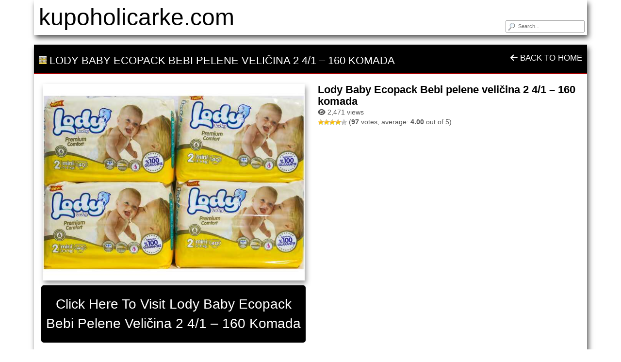

--- FILE ---
content_type: text/html; charset=UTF-8
request_url: https://kupoholicarke.com/lody-baby-ecopack-bebi-pelene-velicina-2-4-1-160-komada/
body_size: 48246
content:

<!DOCTYPE html>

<!--[if lt IE 7 ]><html class="ie ie6" lang="en-US" prefix="og: https://ogp.me/ns#"> <![endif]-->
<!--[if IE 7 ]><html class="ie ie7" lang="en-US" prefix="og: https://ogp.me/ns#"> <![endif]-->
<!--[if IE 8 ]><html class="ie ie8" lang="en-US" prefix="og: https://ogp.me/ns#"> <![endif]-->
<!--[if IE 9 ]><html class="ie ie9" lang="en-US" prefix="og: https://ogp.me/ns#"> <![endif]-->
<!--[if (gt IE 9)|!(IE)]><!--><html lang="en-US" prefix="og: https://ogp.me/ns#"> <!--<![endif]-->

<head>

<meta charset="UTF-8">
<meta name="viewport" content="width=device-width, initial-scale=1">

<link rel="profile" href="http://gmpg.org/xfn/11">
<link rel="pingback" href="https://kupoholicarke.com/xmlrpc.php">

<!--[if lt IE 9]>
<script src="//cdnjs.cloudflare.com/ajax/libs/html5shiv/3.7.3/html5shiv.min.js"></script>
<![endif]-->

	<style>img:is([sizes="auto" i], [sizes^="auto," i]) { contain-intrinsic-size: 3000px 1500px }</style>
	
<!-- Search Engine Optimization by Rank Math - https://rankmath.com/ -->
<title>Lody Baby Ecopack Bebi pelene veličina 2 4/1 - 160 komada - kupoholicarke.com</title>
<meta name="robots" content="follow, index, max-snippet:-1, max-video-preview:-1, max-image-preview:large"/>
<link rel="canonical" href="https://kupoholicarke.com/lody-baby-ecopack-bebi-pelene-velicina-2-4-1-160-komada/" />
<meta property="og:locale" content="en_US" />
<meta property="og:type" content="article" />
<meta property="og:title" content="Lody Baby Ecopack Bebi pelene veličina 2 4/1 - 160 komada - kupoholicarke.com" />
<meta property="og:url" content="https://kupoholicarke.com/lody-baby-ecopack-bebi-pelene-velicina-2-4-1-160-komada/" />
<meta property="og:site_name" content="kupoholicarke.com" />
<meta property="article:section" content="pelene za bebe" />
<meta property="og:updated_time" content="2024-05-01T17:24:37+00:00" />
<meta property="article:published_time" content="2024-05-01T11:23:55+00:00" />
<meta property="article:modified_time" content="2024-05-01T17:24:37+00:00" />
<meta name="twitter:card" content="summary_large_image" />
<meta name="twitter:title" content="Lody Baby Ecopack Bebi pelene veličina 2 4/1 - 160 komada - kupoholicarke.com" />
<meta name="twitter:label1" content="Written by" />
<meta name="twitter:data1" content="admin" />
<meta name="twitter:label2" content="Time to read" />
<meta name="twitter:data2" content="Less than a minute" />
<script type="application/ld+json" class="rank-math-schema">{"@context":"https://schema.org","@graph":[{"@type":"Organization","@id":"https://kupoholicarke.com/#organization","name":"kupoholicarke.com","url":"https://kupoholicarke.com"},{"@type":"WebSite","@id":"https://kupoholicarke.com/#website","url":"https://kupoholicarke.com","name":"kupoholicarke.com","publisher":{"@id":"https://kupoholicarke.com/#organization"},"inLanguage":"en-US"},{"@type":"ImageObject","@id":"https://www.shoppster.rs/cdn-cgi/image/format=auto/https://www.shoppster.rs/medias/8680097971012-01-6022-ung-680Wx510H?context=[base64]","url":"https://www.shoppster.rs/cdn-cgi/image/format=auto/https://www.shoppster.rs/medias/8680097971012-01-6022-ung-680Wx510H?context=[base64]","width":"200","height":"200","inLanguage":"en-US"},{"@type":"WebPage","@id":"https://kupoholicarke.com/lody-baby-ecopack-bebi-pelene-velicina-2-4-1-160-komada/#webpage","url":"https://kupoholicarke.com/lody-baby-ecopack-bebi-pelene-velicina-2-4-1-160-komada/","name":"Lody Baby Ecopack Bebi pelene veli\u010dina 2 4/1 - 160 komada - kupoholicarke.com","datePublished":"2024-05-01T11:23:55+00:00","dateModified":"2024-05-01T17:24:37+00:00","isPartOf":{"@id":"https://kupoholicarke.com/#website"},"primaryImageOfPage":{"@id":"https://www.shoppster.rs/cdn-cgi/image/format=auto/https://www.shoppster.rs/medias/8680097971012-01-6022-ung-680Wx510H?context=[base64]"},"inLanguage":"en-US"},{"@type":"Person","@id":"https://kupoholicarke.com/author/kupoholicarke-com/","name":"admin","url":"https://kupoholicarke.com/author/kupoholicarke-com/","image":{"@type":"ImageObject","@id":"https://secure.gravatar.com/avatar/abaf57a2ef7b96d40dd3807d7c0f6f2edc967915e2518abe4abfd1661bcaeccf?s=96&amp;d=mm&amp;r=g","url":"https://secure.gravatar.com/avatar/abaf57a2ef7b96d40dd3807d7c0f6f2edc967915e2518abe4abfd1661bcaeccf?s=96&amp;d=mm&amp;r=g","caption":"admin","inLanguage":"en-US"},"sameAs":["http://kupoholicarke.com"],"worksFor":{"@id":"https://kupoholicarke.com/#organization"}},{"@type":"BlogPosting","headline":"Lody Baby Ecopack Bebi pelene veli\u010dina 2 4/1 - 160 komada - kupoholicarke.com","datePublished":"2024-05-01T11:23:55+00:00","dateModified":"2024-05-01T17:24:37+00:00","articleSection":"pelene za bebe","author":{"@id":"https://kupoholicarke.com/author/kupoholicarke-com/","name":"admin"},"publisher":{"@id":"https://kupoholicarke.com/#organization"},"name":"Lody Baby Ecopack Bebi pelene veli\u010dina 2 4/1 - 160 komada - kupoholicarke.com","@id":"https://kupoholicarke.com/lody-baby-ecopack-bebi-pelene-velicina-2-4-1-160-komada/#richSnippet","isPartOf":{"@id":"https://kupoholicarke.com/lody-baby-ecopack-bebi-pelene-velicina-2-4-1-160-komada/#webpage"},"image":{"@id":"https://www.shoppster.rs/cdn-cgi/image/format=auto/https://www.shoppster.rs/medias/8680097971012-01-6022-ung-680Wx510H?context=[base64]"},"inLanguage":"en-US","mainEntityOfPage":{"@id":"https://kupoholicarke.com/lody-baby-ecopack-bebi-pelene-velicina-2-4-1-160-komada/#webpage"}}]}</script>
<!-- /Rank Math WordPress SEO plugin -->

<link rel='dns-prefetch' href='//maxcdn.bootstrapcdn.com' />
<link rel='dns-prefetch' href='//use.fontawesome.com' />
<link rel="alternate" type="application/rss+xml" title="kupoholicarke.com &raquo; Feed" href="https://kupoholicarke.com/feed/" />
<link rel="alternate" type="application/rss+xml" title="kupoholicarke.com &raquo; Comments Feed" href="https://kupoholicarke.com/comments/feed/" />
<script type="text/javascript">
/* <![CDATA[ */
window._wpemojiSettings = {"baseUrl":"https:\/\/s.w.org\/images\/core\/emoji\/16.0.1\/72x72\/","ext":".png","svgUrl":"https:\/\/s.w.org\/images\/core\/emoji\/16.0.1\/svg\/","svgExt":".svg","source":{"concatemoji":"https:\/\/kupoholicarke.com\/wp-includes\/js\/wp-emoji-release.min.js?ver=6.8.3"}};
/*! This file is auto-generated */
!function(s,n){var o,i,e;function c(e){try{var t={supportTests:e,timestamp:(new Date).valueOf()};sessionStorage.setItem(o,JSON.stringify(t))}catch(e){}}function p(e,t,n){e.clearRect(0,0,e.canvas.width,e.canvas.height),e.fillText(t,0,0);var t=new Uint32Array(e.getImageData(0,0,e.canvas.width,e.canvas.height).data),a=(e.clearRect(0,0,e.canvas.width,e.canvas.height),e.fillText(n,0,0),new Uint32Array(e.getImageData(0,0,e.canvas.width,e.canvas.height).data));return t.every(function(e,t){return e===a[t]})}function u(e,t){e.clearRect(0,0,e.canvas.width,e.canvas.height),e.fillText(t,0,0);for(var n=e.getImageData(16,16,1,1),a=0;a<n.data.length;a++)if(0!==n.data[a])return!1;return!0}function f(e,t,n,a){switch(t){case"flag":return n(e,"\ud83c\udff3\ufe0f\u200d\u26a7\ufe0f","\ud83c\udff3\ufe0f\u200b\u26a7\ufe0f")?!1:!n(e,"\ud83c\udde8\ud83c\uddf6","\ud83c\udde8\u200b\ud83c\uddf6")&&!n(e,"\ud83c\udff4\udb40\udc67\udb40\udc62\udb40\udc65\udb40\udc6e\udb40\udc67\udb40\udc7f","\ud83c\udff4\u200b\udb40\udc67\u200b\udb40\udc62\u200b\udb40\udc65\u200b\udb40\udc6e\u200b\udb40\udc67\u200b\udb40\udc7f");case"emoji":return!a(e,"\ud83e\udedf")}return!1}function g(e,t,n,a){var r="undefined"!=typeof WorkerGlobalScope&&self instanceof WorkerGlobalScope?new OffscreenCanvas(300,150):s.createElement("canvas"),o=r.getContext("2d",{willReadFrequently:!0}),i=(o.textBaseline="top",o.font="600 32px Arial",{});return e.forEach(function(e){i[e]=t(o,e,n,a)}),i}function t(e){var t=s.createElement("script");t.src=e,t.defer=!0,s.head.appendChild(t)}"undefined"!=typeof Promise&&(o="wpEmojiSettingsSupports",i=["flag","emoji"],n.supports={everything:!0,everythingExceptFlag:!0},e=new Promise(function(e){s.addEventListener("DOMContentLoaded",e,{once:!0})}),new Promise(function(t){var n=function(){try{var e=JSON.parse(sessionStorage.getItem(o));if("object"==typeof e&&"number"==typeof e.timestamp&&(new Date).valueOf()<e.timestamp+604800&&"object"==typeof e.supportTests)return e.supportTests}catch(e){}return null}();if(!n){if("undefined"!=typeof Worker&&"undefined"!=typeof OffscreenCanvas&&"undefined"!=typeof URL&&URL.createObjectURL&&"undefined"!=typeof Blob)try{var e="postMessage("+g.toString()+"("+[JSON.stringify(i),f.toString(),p.toString(),u.toString()].join(",")+"));",a=new Blob([e],{type:"text/javascript"}),r=new Worker(URL.createObjectURL(a),{name:"wpTestEmojiSupports"});return void(r.onmessage=function(e){c(n=e.data),r.terminate(),t(n)})}catch(e){}c(n=g(i,f,p,u))}t(n)}).then(function(e){for(var t in e)n.supports[t]=e[t],n.supports.everything=n.supports.everything&&n.supports[t],"flag"!==t&&(n.supports.everythingExceptFlag=n.supports.everythingExceptFlag&&n.supports[t]);n.supports.everythingExceptFlag=n.supports.everythingExceptFlag&&!n.supports.flag,n.DOMReady=!1,n.readyCallback=function(){n.DOMReady=!0}}).then(function(){return e}).then(function(){var e;n.supports.everything||(n.readyCallback(),(e=n.source||{}).concatemoji?t(e.concatemoji):e.wpemoji&&e.twemoji&&(t(e.twemoji),t(e.wpemoji)))}))}((window,document),window._wpemojiSettings);
/* ]]> */
</script>

<link rel='stylesheet' id='dashicons-css' href='https://kupoholicarke.com/wp-includes/css/dashicons.min.css?ver=6.8.3' type='text/css' media='all' />
<link rel='stylesheet' id='menu-icons-extra-css' href='https://kupoholicarke.com/wp-content/plugins/menu-icons/css/extra.min.css?ver=0.13.18' type='text/css' media='all' />
<style id='wp-emoji-styles-inline-css' type='text/css'>

	img.wp-smiley, img.emoji {
		display: inline !important;
		border: none !important;
		box-shadow: none !important;
		height: 1em !important;
		width: 1em !important;
		margin: 0 0.07em !important;
		vertical-align: -0.1em !important;
		background: none !important;
		padding: 0 !important;
	}
</style>
<link rel='stylesheet' id='wp-block-library-css' href='https://kupoholicarke.com/wp-includes/css/dist/block-library/style.min.css?ver=6.8.3' type='text/css' media='all' />
<style id='classic-theme-styles-inline-css' type='text/css'>
/*! This file is auto-generated */
.wp-block-button__link{color:#fff;background-color:#32373c;border-radius:9999px;box-shadow:none;text-decoration:none;padding:calc(.667em + 2px) calc(1.333em + 2px);font-size:1.125em}.wp-block-file__button{background:#32373c;color:#fff;text-decoration:none}
</style>
<style id='font-awesome-svg-styles-default-inline-css' type='text/css'>
.svg-inline--fa {
  display: inline-block;
  height: 1em;
  overflow: visible;
  vertical-align: -.125em;
}
</style>
<link rel='stylesheet' id='font-awesome-svg-styles-css' href='https://kupoholicarke.com/wp-content/uploads/font-awesome/v6.7.2/css/svg-with-js.css' type='text/css' media='all' />
<style id='font-awesome-svg-styles-inline-css' type='text/css'>
   .wp-block-font-awesome-icon svg::before,
   .wp-rich-text-font-awesome-icon svg::before {content: unset;}
</style>
<style id='global-styles-inline-css' type='text/css'>
:root{--wp--preset--aspect-ratio--square: 1;--wp--preset--aspect-ratio--4-3: 4/3;--wp--preset--aspect-ratio--3-4: 3/4;--wp--preset--aspect-ratio--3-2: 3/2;--wp--preset--aspect-ratio--2-3: 2/3;--wp--preset--aspect-ratio--16-9: 16/9;--wp--preset--aspect-ratio--9-16: 9/16;--wp--preset--color--black: #000000;--wp--preset--color--cyan-bluish-gray: #abb8c3;--wp--preset--color--white: #ffffff;--wp--preset--color--pale-pink: #f78da7;--wp--preset--color--vivid-red: #cf2e2e;--wp--preset--color--luminous-vivid-orange: #ff6900;--wp--preset--color--luminous-vivid-amber: #fcb900;--wp--preset--color--light-green-cyan: #7bdcb5;--wp--preset--color--vivid-green-cyan: #00d084;--wp--preset--color--pale-cyan-blue: #8ed1fc;--wp--preset--color--vivid-cyan-blue: #0693e3;--wp--preset--color--vivid-purple: #9b51e0;--wp--preset--gradient--vivid-cyan-blue-to-vivid-purple: linear-gradient(135deg,rgba(6,147,227,1) 0%,rgb(155,81,224) 100%);--wp--preset--gradient--light-green-cyan-to-vivid-green-cyan: linear-gradient(135deg,rgb(122,220,180) 0%,rgb(0,208,130) 100%);--wp--preset--gradient--luminous-vivid-amber-to-luminous-vivid-orange: linear-gradient(135deg,rgba(252,185,0,1) 0%,rgba(255,105,0,1) 100%);--wp--preset--gradient--luminous-vivid-orange-to-vivid-red: linear-gradient(135deg,rgba(255,105,0,1) 0%,rgb(207,46,46) 100%);--wp--preset--gradient--very-light-gray-to-cyan-bluish-gray: linear-gradient(135deg,rgb(238,238,238) 0%,rgb(169,184,195) 100%);--wp--preset--gradient--cool-to-warm-spectrum: linear-gradient(135deg,rgb(74,234,220) 0%,rgb(151,120,209) 20%,rgb(207,42,186) 40%,rgb(238,44,130) 60%,rgb(251,105,98) 80%,rgb(254,248,76) 100%);--wp--preset--gradient--blush-light-purple: linear-gradient(135deg,rgb(255,206,236) 0%,rgb(152,150,240) 100%);--wp--preset--gradient--blush-bordeaux: linear-gradient(135deg,rgb(254,205,165) 0%,rgb(254,45,45) 50%,rgb(107,0,62) 100%);--wp--preset--gradient--luminous-dusk: linear-gradient(135deg,rgb(255,203,112) 0%,rgb(199,81,192) 50%,rgb(65,88,208) 100%);--wp--preset--gradient--pale-ocean: linear-gradient(135deg,rgb(255,245,203) 0%,rgb(182,227,212) 50%,rgb(51,167,181) 100%);--wp--preset--gradient--electric-grass: linear-gradient(135deg,rgb(202,248,128) 0%,rgb(113,206,126) 100%);--wp--preset--gradient--midnight: linear-gradient(135deg,rgb(2,3,129) 0%,rgb(40,116,252) 100%);--wp--preset--font-size--small: 13px;--wp--preset--font-size--medium: 20px;--wp--preset--font-size--large: 36px;--wp--preset--font-size--x-large: 42px;--wp--preset--spacing--20: 0.44rem;--wp--preset--spacing--30: 0.67rem;--wp--preset--spacing--40: 1rem;--wp--preset--spacing--50: 1.5rem;--wp--preset--spacing--60: 2.25rem;--wp--preset--spacing--70: 3.38rem;--wp--preset--spacing--80: 5.06rem;--wp--preset--shadow--natural: 6px 6px 9px rgba(0, 0, 0, 0.2);--wp--preset--shadow--deep: 12px 12px 50px rgba(0, 0, 0, 0.4);--wp--preset--shadow--sharp: 6px 6px 0px rgba(0, 0, 0, 0.2);--wp--preset--shadow--outlined: 6px 6px 0px -3px rgba(255, 255, 255, 1), 6px 6px rgba(0, 0, 0, 1);--wp--preset--shadow--crisp: 6px 6px 0px rgba(0, 0, 0, 1);}:where(.is-layout-flex){gap: 0.5em;}:where(.is-layout-grid){gap: 0.5em;}body .is-layout-flex{display: flex;}.is-layout-flex{flex-wrap: wrap;align-items: center;}.is-layout-flex > :is(*, div){margin: 0;}body .is-layout-grid{display: grid;}.is-layout-grid > :is(*, div){margin: 0;}:where(.wp-block-columns.is-layout-flex){gap: 2em;}:where(.wp-block-columns.is-layout-grid){gap: 2em;}:where(.wp-block-post-template.is-layout-flex){gap: 1.25em;}:where(.wp-block-post-template.is-layout-grid){gap: 1.25em;}.has-black-color{color: var(--wp--preset--color--black) !important;}.has-cyan-bluish-gray-color{color: var(--wp--preset--color--cyan-bluish-gray) !important;}.has-white-color{color: var(--wp--preset--color--white) !important;}.has-pale-pink-color{color: var(--wp--preset--color--pale-pink) !important;}.has-vivid-red-color{color: var(--wp--preset--color--vivid-red) !important;}.has-luminous-vivid-orange-color{color: var(--wp--preset--color--luminous-vivid-orange) !important;}.has-luminous-vivid-amber-color{color: var(--wp--preset--color--luminous-vivid-amber) !important;}.has-light-green-cyan-color{color: var(--wp--preset--color--light-green-cyan) !important;}.has-vivid-green-cyan-color{color: var(--wp--preset--color--vivid-green-cyan) !important;}.has-pale-cyan-blue-color{color: var(--wp--preset--color--pale-cyan-blue) !important;}.has-vivid-cyan-blue-color{color: var(--wp--preset--color--vivid-cyan-blue) !important;}.has-vivid-purple-color{color: var(--wp--preset--color--vivid-purple) !important;}.has-black-background-color{background-color: var(--wp--preset--color--black) !important;}.has-cyan-bluish-gray-background-color{background-color: var(--wp--preset--color--cyan-bluish-gray) !important;}.has-white-background-color{background-color: var(--wp--preset--color--white) !important;}.has-pale-pink-background-color{background-color: var(--wp--preset--color--pale-pink) !important;}.has-vivid-red-background-color{background-color: var(--wp--preset--color--vivid-red) !important;}.has-luminous-vivid-orange-background-color{background-color: var(--wp--preset--color--luminous-vivid-orange) !important;}.has-luminous-vivid-amber-background-color{background-color: var(--wp--preset--color--luminous-vivid-amber) !important;}.has-light-green-cyan-background-color{background-color: var(--wp--preset--color--light-green-cyan) !important;}.has-vivid-green-cyan-background-color{background-color: var(--wp--preset--color--vivid-green-cyan) !important;}.has-pale-cyan-blue-background-color{background-color: var(--wp--preset--color--pale-cyan-blue) !important;}.has-vivid-cyan-blue-background-color{background-color: var(--wp--preset--color--vivid-cyan-blue) !important;}.has-vivid-purple-background-color{background-color: var(--wp--preset--color--vivid-purple) !important;}.has-black-border-color{border-color: var(--wp--preset--color--black) !important;}.has-cyan-bluish-gray-border-color{border-color: var(--wp--preset--color--cyan-bluish-gray) !important;}.has-white-border-color{border-color: var(--wp--preset--color--white) !important;}.has-pale-pink-border-color{border-color: var(--wp--preset--color--pale-pink) !important;}.has-vivid-red-border-color{border-color: var(--wp--preset--color--vivid-red) !important;}.has-luminous-vivid-orange-border-color{border-color: var(--wp--preset--color--luminous-vivid-orange) !important;}.has-luminous-vivid-amber-border-color{border-color: var(--wp--preset--color--luminous-vivid-amber) !important;}.has-light-green-cyan-border-color{border-color: var(--wp--preset--color--light-green-cyan) !important;}.has-vivid-green-cyan-border-color{border-color: var(--wp--preset--color--vivid-green-cyan) !important;}.has-pale-cyan-blue-border-color{border-color: var(--wp--preset--color--pale-cyan-blue) !important;}.has-vivid-cyan-blue-border-color{border-color: var(--wp--preset--color--vivid-cyan-blue) !important;}.has-vivid-purple-border-color{border-color: var(--wp--preset--color--vivid-purple) !important;}.has-vivid-cyan-blue-to-vivid-purple-gradient-background{background: var(--wp--preset--gradient--vivid-cyan-blue-to-vivid-purple) !important;}.has-light-green-cyan-to-vivid-green-cyan-gradient-background{background: var(--wp--preset--gradient--light-green-cyan-to-vivid-green-cyan) !important;}.has-luminous-vivid-amber-to-luminous-vivid-orange-gradient-background{background: var(--wp--preset--gradient--luminous-vivid-amber-to-luminous-vivid-orange) !important;}.has-luminous-vivid-orange-to-vivid-red-gradient-background{background: var(--wp--preset--gradient--luminous-vivid-orange-to-vivid-red) !important;}.has-very-light-gray-to-cyan-bluish-gray-gradient-background{background: var(--wp--preset--gradient--very-light-gray-to-cyan-bluish-gray) !important;}.has-cool-to-warm-spectrum-gradient-background{background: var(--wp--preset--gradient--cool-to-warm-spectrum) !important;}.has-blush-light-purple-gradient-background{background: var(--wp--preset--gradient--blush-light-purple) !important;}.has-blush-bordeaux-gradient-background{background: var(--wp--preset--gradient--blush-bordeaux) !important;}.has-luminous-dusk-gradient-background{background: var(--wp--preset--gradient--luminous-dusk) !important;}.has-pale-ocean-gradient-background{background: var(--wp--preset--gradient--pale-ocean) !important;}.has-electric-grass-gradient-background{background: var(--wp--preset--gradient--electric-grass) !important;}.has-midnight-gradient-background{background: var(--wp--preset--gradient--midnight) !important;}.has-small-font-size{font-size: var(--wp--preset--font-size--small) !important;}.has-medium-font-size{font-size: var(--wp--preset--font-size--medium) !important;}.has-large-font-size{font-size: var(--wp--preset--font-size--large) !important;}.has-x-large-font-size{font-size: var(--wp--preset--font-size--x-large) !important;}
:where(.wp-block-post-template.is-layout-flex){gap: 1.25em;}:where(.wp-block-post-template.is-layout-grid){gap: 1.25em;}
:where(.wp-block-columns.is-layout-flex){gap: 2em;}:where(.wp-block-columns.is-layout-grid){gap: 2em;}
:root :where(.wp-block-pullquote){font-size: 1.5em;line-height: 1.6;}
</style>
<link rel='stylesheet' id='wp-postratings-css' href='https://kupoholicarke.com/wp-content/plugins/wp-postratings/css/postratings-css.css?ver=1.91.2' type='text/css' media='all' />
<link rel='stylesheet' id='owl.carousel.style-css' href='https://kupoholicarke.com/wp-content/plugins/wp-posts-carousel/owl.carousel/assets/owl.carousel.css?ver=6.8.3' type='text/css' media='all' />
<link rel='stylesheet' id='bootstrap-css' href='https://maxcdn.bootstrapcdn.com/bootstrap/3.3.7/css/bootstrap.min.css?ver=6.8.3' type='text/css' media='all' />
<link rel='stylesheet' id='maddos-style-css' href='https://kupoholicarke.com/wp-content/themes/maddos/css/style.css?ver=2.9.4' type='text/css' media='all' />
<style id='maddos-style-inline-css' type='text/css'>
body { background: #ffffff; }

.maddos-headline, .maddos-widget-title, .maddos-search-results, .maddos-nav, .maddos-category-header, .maddos-link-header, .maddos-link-header a, .maddos-tags .btn-default:hover, .maddos-menu, .maddos-single-left .maddos-post-linktext, .nav, .nav > li > a, .nav > li > a:hover, .nav > li > a:focus,.nav > .active > a, .nav > .active > a:hover, .nav > .active > a:focus,.nav > .open > a, .nav > .open > a:hover, .nav > .open > a:focus,.dropdown-menu, .dropdown-menu>li>a, .dropdown-menu>li>a:hover, .dropdown-menu>li>a:focus,.dropdown-menu>.active>a, .dropdown-menu>.active>a:hover, .dropdown-menu>.active>a:focus { background-color: #000000; }
.maddos-infobar, .maddos-single-left .maddos-post-linktext, .maddos-copyright { border-color: #000000; }
.maddos-post-title, .maddos-post-title a, .maddos-tags .btn-default { border-color: #000000; }
.maddos-single-left .maddos-post-linktext:hover { color: #000000; }

.maddos-widget-title, .maddos-infobar, .maddos-headline, .maddos-category-header, .maddos-link-header, .maddos-headline, .maddos-widget-title { border-bottom: 3px solid #aa0000; }
.maddos-copyright { border-top: 3px solid #aa0000; }

.maddos-header, .maddos-footer,
.maddos-category-container, .maddos-link-container, .maddos-page-content,
.maddos-link-thumbnail img, .maddos-url-link-image img, .maddos-widget
{ box-shadow: 3px 6px 10px 0px ; }

.maddos-header-overlay{ top: 10px; left: 10px;  }

.maddos-post-header a, .maddos-post-grid-header a, .maddos-post-title a, .maddos-post-header, .maddos-post-title { font-size: 22px; }

.maddos-post-header-category {
    display:none;
}
.maddos-category-wrapper li:nth-child(odd) {
   background-color: #f2f2f2;
}
.maddos-link {
    display:inline-block;
  overflow: clip;
  white-space: nowrap;
  text-overflow: ellipsis;
  max-width: 25ch;
}
</style>
<link rel='stylesheet' id='responsive-css' href='https://kupoholicarke.com/wp-content/themes/maddos/css/responsive.css?ver=2.9.4' type='text/css' media='all' />
<link rel='stylesheet' id='jet-fb-option-field-select-css' href='https://kupoholicarke.com/wp-content/plugins/jetformbuilder/modules/option-field/assets/build/select.css?ver=0edd78a6f12e2b918b82' type='text/css' media='all' />
<link rel='stylesheet' id='jet-fb-option-field-checkbox-css' href='https://kupoholicarke.com/wp-content/plugins/jetformbuilder/modules/option-field/assets/build/checkbox.css?ver=f54eb583054648e8615b' type='text/css' media='all' />
<link rel='stylesheet' id='jet-fb-option-field-radio-css' href='https://kupoholicarke.com/wp-content/plugins/jetformbuilder/modules/option-field/assets/build/radio.css?ver=7c6d0d4d7df91e6bd6a4' type='text/css' media='all' />
<link rel='stylesheet' id='jet-fb-advanced-choices-css' href='https://kupoholicarke.com/wp-content/plugins/jetformbuilder/modules/advanced-choices/assets/build/main.css?ver=ca05550a7cac3b9b55a3' type='text/css' media='all' />
<link rel='stylesheet' id='jet-fb-wysiwyg-css' href='https://kupoholicarke.com/wp-content/plugins/jetformbuilder/modules/wysiwyg/assets/build/wysiwyg.css?ver=5a4d16fb6d7a94700261' type='text/css' media='all' />
<link rel='stylesheet' id='jet-fb-switcher-css' href='https://kupoholicarke.com/wp-content/plugins/jetformbuilder/modules/switcher/assets/build/switcher.css?ver=06c887a8b9195e5a119d' type='text/css' media='all' />
<link rel='stylesheet' id='font-awesome-official-css' href='https://use.fontawesome.com/releases/v6.7.2/css/all.css' type='text/css' media='all' integrity="sha384-nRgPTkuX86pH8yjPJUAFuASXQSSl2/bBUiNV47vSYpKFxHJhbcrGnmlYpYJMeD7a" crossorigin="anonymous" />
<link rel='stylesheet' id='font-awesome-official-v4shim-css' href='https://use.fontawesome.com/releases/v6.7.2/css/v4-shims.css' type='text/css' media='all' integrity="sha384-npPMK6zwqNmU3qyCCxEcWJkLBNYxEFM1nGgSoAWuCCXqVVz0cvwKEMfyTNkOxM2N" crossorigin="anonymous" />
<script type="text/javascript" src="https://kupoholicarke.com/wp-includes/js/jquery/jquery.min.js?ver=3.7.1" id="jquery-core-js"></script>
<script type="text/javascript" src="https://kupoholicarke.com/wp-includes/js/jquery/jquery-migrate.min.js?ver=3.4.1" id="jquery-migrate-js"></script>
<script type="text/javascript" src="https://kupoholicarke.com/wp-content/plugins/wp-posts-carousel/owl.carousel/owl.carousel.js?ver=2.0.0" id="owl.carousel-js"></script>
<script type="text/javascript" src="https://kupoholicarke.com/wp-content/plugins/wp-posts-carousel/owl.carousel/jquery.mousewheel.min.js?ver=3.1.12" id="jquery-mousewheel-js"></script>
<script type="text/javascript" src="https://kupoholicarke.com/wp-content/themes/maddos/js/maddos-functions.js?ver=2.9.4" id="maddos-functions-js"></script>
<script type="text/javascript" src="https://maxcdn.bootstrapcdn.com/bootstrap/3.3.7/js/bootstrap.min.js?ver=6.8.3" id="bootstrap_js-js"></script>
<link rel="https://api.w.org/" href="https://kupoholicarke.com/wp-json/" /><link rel="alternate" title="JSON" type="application/json" href="https://kupoholicarke.com/wp-json/wp/v2/posts/2593" /><link rel="EditURI" type="application/rsd+xml" title="RSD" href="https://kupoholicarke.com/xmlrpc.php?rsd" />
<meta name="generator" content="WordPress 6.8.3" />
<link rel='shortlink' href='https://kupoholicarke.com/?p=2593' />
<link rel="alternate" title="oEmbed (JSON)" type="application/json+oembed" href="https://kupoholicarke.com/wp-json/oembed/1.0/embed?url=https%3A%2F%2Fkupoholicarke.com%2Flody-baby-ecopack-bebi-pelene-velicina-2-4-1-160-komada%2F" />
<link rel="alternate" title="oEmbed (XML)" type="text/xml+oembed" href="https://kupoholicarke.com/wp-json/oembed/1.0/embed?url=https%3A%2F%2Fkupoholicarke.com%2Flody-baby-ecopack-bebi-pelene-velicina-2-4-1-160-komada%2F&#038;format=xml" />
<!-- FIFU:meta:begin:image -->
<meta property="og:image" content="https://www.shoppster.rs/cdn-cgi/image/format=auto/https://www.shoppster.rs/medias/8680097971012-01-6022-ung-680Wx510H?context=[base64]" />
<!-- FIFU:meta:end:image --><!-- FIFU:meta:begin:twitter -->
<meta name="twitter:image" content="https://www.shoppster.rs/cdn-cgi/image/format=auto/https://www.shoppster.rs/medias/8680097971012-01-6022-ung-680Wx510H?context=[base64]" />
<!-- FIFU:meta:end:twitter --><script>var wp_posts_carousel_url="https://kupoholicarke.com/wp-content/plugins/wp-posts-carousel/";</script>
<!-- Google tag (gtag.js) -->
<script async src="https://www.googletagmanager.com/gtag/js?id=G-0YLEHC5B1P"></script>
<script>
  window.dataLayer = window.dataLayer || [];
  function gtag(){dataLayer.push(arguments);}
  gtag('js', new Date());

  gtag('config', 'G-0YLEHC5B1P');
</script>

<!-- FIFU:jsonld:begin -->
<script type="application/ld+json">{"@context":"https://schema.org","@graph":[{"@type":"ImageObject","@id":"https://www.shoppster.rs/cdn-cgi/image/format=auto/https://www.shoppster.rs/medias/8680097971012-01-6022-ung-680Wx510H?context=[base64]","url":"https://www.shoppster.rs/cdn-cgi/image/format=auto/https://www.shoppster.rs/medias/8680097971012-01-6022-ung-680Wx510H?context=[base64]","contentUrl":"https://www.shoppster.rs/cdn-cgi/image/format=auto/https://www.shoppster.rs/medias/8680097971012-01-6022-ung-680Wx510H?context=[base64]","mainEntityOfPage":"https://kupoholicarke.com/lody-baby-ecopack-bebi-pelene-velicina-2-4-1-160-komada/"}]}</script>
<!-- FIFU:jsonld:end -->

<link rel="preload" as="image" href="https://www.shoppster.rs/cdn-cgi/image/format=auto/https://www.shoppster.rs/medias/8680097971012-01-6022-ung-680Wx510H?context=[base64]"><link rel="preload" as="image" href="https://www.shoppster.rs/cdn-cgi/image/format=auto/https://www.shoppster.rs/medias/8680097971012-01-6022-ung-680Wx510H?context=[base64]"><link rel="preload" as="image" href="https://www.shoppster.rs/cdn-cgi/image/format=auto/https://www.shoppster.rs/medias/ung-680Wx510H-8006540855973-1.jpg?context=[base64]"><link rel="preload" as="image" href="https://www.shoppster.rs/cdn-cgi/image/format=auto/https://www.shoppster.rs/medias/8006540032725-01-1-ung-680Wx510H?context=[base64]"><link rel="preload" as="image" href="https://www.shoppster.rs/cdn-cgi/image/format=auto/https://www.shoppster.rs/medias/8001841105130-01-1-ung-680Wx510H?context=[base64]"><link rel="preload" as="image" href="https://www.shoppster.rs/cdn-cgi/image/format=auto/https://www.shoppster.rs/medias/8001841104997-01-1-ung-680Wx510H?context=[base64]"></head>







<body class="wp-singular post-template-default single single-post postid-2593 single-format-standard wp-theme-maddos">

	
	
	<div class="container maddos-header-container">
	<div class="maddos-header">


		
		
		<div class="row">
			<div class="col-md-12">
									<div class="maddos-search">
					
<form method="get" class="searchform" action="https://kupoholicarke.com/">
	<input type="text" name="s" value="" placeholder="Search..." />
</form>
					</div>
				
				
									<div class="maddos-header-content">
					<div id="maddos-site-title"><a href="https://kupoholicarke.com/">kupoholicarke.com</a></div>
					<div id="maddos-site-desc"></div>
					</div>
							</div>
		</div>

		
		
        </div>
        </div>


<a id="top"></a>
<div class="container maddos-content-post">
	<div class="row">
		<div class="col-md-12">
			<div id="post-2593" class="maddos-link-container post-2593 post type-post status-publish format-standard has-post-thumbnail hentry category-pelene-za-bebe">

				<div class="row">
				<div class="col-md-12">
				<div class="maddos-link-header nocenter">

					
					<h2 class="maddos-post-header"><span class='maddos-title-icon'><img post-id="2593" fifu-featured="1" width='16' height='16' alt='Lody Baby Ecopack Bebi pelene veličina 2 4/1 &#8211; 160 komada' title='Lody Baby Ecopack Bebi pelene veličina 2 4/1 &#8211; 160 komada' title='' src='https://www.shoppster.rs/cdn-cgi/image/format=auto/https://www.shoppster.rs/medias/8680097971012-01-6022-ung-680Wx510H?context=[base64]' /></span> Lody Baby Ecopack Bebi pelene veličina 2 4/1 &#8211; 160 komada<span class="maddos-post-header-category"> - <a href='https://kupoholicarke.com/category/pelene-za-bebe/'>pelene za bebe</a> <i class="fa-solid fa-folder-open" aria-hidden="true"></i></span></h2>					<div class="maddos-link-header-back">
						<a href="https://kupoholicarke.com/"><i class="fa-solid fa-arrow-left" aria-hidden="true"></i> Back To Home</a>
					</div>
				</div>
				</div>
				</div>

				<div class="row">
				<div class="col-md-12">
				<div class="maddos-link-content">

				
					

<div class="row">

	<div class="col-md-6 maddos-single-left">

		<div class="maddos-link-thumbnail">
												<a href="https://login.dognet.sk/scripts/fc27g82d?a_aid=65cde06dbde3c&a_bid=055ed627&desturl=https%3A%2F%2Fwww.shoppster.rs%2Fc%2FF130412%3Futm_source%3Daffiliate_dognet" title="Lody Baby Ecopack Bebi pelene veličina 2 4/1 &#8211; 160 komada" target="_blank" rel="noopener"><img post-id="2593" fifu-featured="1" width="540" height="9999" src="https://www.shoppster.rs/cdn-cgi/image/format=auto/https://www.shoppster.rs/medias/8680097971012-01-6022-ung-680Wx510H?context=[base64]" class="img-responsive wp-post-image" alt="Lody Baby Ecopack Bebi pelene veličina 2 4/1 &#8211; 160 komada" title="Lody Baby Ecopack Bebi pelene veličina 2 4/1 &#8211; 160 komada" title="Lody Baby Ecopack Bebi pelene veličina 2 4/1 &#8211; 160 komada" title="Lody Baby Ecopack Bebi pelene veličina 2 4/1 &#8211; 160 komada" decoding="async" fetchpriority="high" /></a><a class="maddos-post-linktext" href="https://login.dognet.sk/scripts/fc27g82d?a_aid=65cde06dbde3c&a_bid=055ed627&desturl=https%3A%2F%2Fwww.shoppster.rs%2Fc%2FF130412%3Futm_source%3Daffiliate_dognet" title="Lody Baby Ecopack Bebi pelene veličina 2 4/1 &#8211; 160 komada" target="_blank" rel="noopener">Click here to visit Lody Baby Ecopack Bebi pelene veličina 2 4/1 &#8211; 160 komada</a>		</div>
	</div>

	<div class="col-md-6 maddos-single-right">


		<div class="row">
			<div class="col-md-12">
				<h1 class="maddos-post-title">Lody Baby Ecopack Bebi pelene veličina 2 4/1 &#8211; 160 komada</h1>			</div>
		</div>

		<div class="row maddos-post-meta">
							<div class="col-md-12">
 					<i class="fa-solid fa-eye"></i> 2,471 views				</div>
			
			
							<div class="col-md-12">
					<div id="post-ratings-2593" class="post-ratings" itemscope itemtype="https://schema.org/Article" data-nonce="3f444ba3a4"><img id="rating_2593_1" src="https://kupoholicarke.com/wp-content/plugins/wp-postratings/images/stars/rating_on.gif" alt="1 Star" title="1 Star" onmouseover="current_rating(2593, 1, '1 Star');" onmouseout="ratings_off(4, 0, 0);" onclick="rate_post();" onkeypress="rate_post();" style="cursor: pointer; border: 0px;" /><img id="rating_2593_2" src="https://kupoholicarke.com/wp-content/plugins/wp-postratings/images/stars/rating_on.gif" alt="2 Stars" title="2 Stars" onmouseover="current_rating(2593, 2, '2 Stars');" onmouseout="ratings_off(4, 0, 0);" onclick="rate_post();" onkeypress="rate_post();" style="cursor: pointer; border: 0px;" /><img id="rating_2593_3" src="https://kupoholicarke.com/wp-content/plugins/wp-postratings/images/stars/rating_on.gif" alt="3 Stars" title="3 Stars" onmouseover="current_rating(2593, 3, '3 Stars');" onmouseout="ratings_off(4, 0, 0);" onclick="rate_post();" onkeypress="rate_post();" style="cursor: pointer; border: 0px;" /><img id="rating_2593_4" src="https://kupoholicarke.com/wp-content/plugins/wp-postratings/images/stars/rating_on.gif" alt="4 Stars" title="4 Stars" onmouseover="current_rating(2593, 4, '4 Stars');" onmouseout="ratings_off(4, 0, 0);" onclick="rate_post();" onkeypress="rate_post();" style="cursor: pointer; border: 0px;" /><img id="rating_2593_5" src="https://kupoholicarke.com/wp-content/plugins/wp-postratings/images/stars/rating_off.gif" alt="5 Stars" title="5 Stars" onmouseover="current_rating(2593, 5, '5 Stars');" onmouseout="ratings_off(4, 0, 0);" onclick="rate_post();" onkeypress="rate_post();" style="cursor: pointer; border: 0px;" /> (<strong>97</strong> votes, average: <strong>4.00</strong> out of 5)<br /><span class="post-ratings-text" id="ratings_2593_text"></span><meta itemprop="name" content="Lody Baby Ecopack Bebi pelene veličina 2 4/1 &#8211; 160 komada" /><meta itemprop="headline" content="Lody Baby Ecopack Bebi pelene veličina 2 4/1 &#8211; 160 komada" /><meta itemprop="description" content="" /><meta itemprop="datePublished" content="2024-05-01T11:23:55+00:00" /><meta itemprop="dateModified" content="2024-05-01T17:24:37+00:00" /><meta itemprop="url" content="https://kupoholicarke.com/lody-baby-ecopack-bebi-pelene-velicina-2-4-1-160-komada/" /><meta itemprop="author" content="admin" /><meta itemprop="mainEntityOfPage" content="https://kupoholicarke.com/lody-baby-ecopack-bebi-pelene-velicina-2-4-1-160-komada/" /><div style="display: none;" itemprop="image" itemscope itemtype="https://schema.org/ImageObject"><meta itemprop="url" content="https://www.shoppster.rs/cdn-cgi/image/format=auto/https://www.shoppster.rs/medias/8680097971012-01-6022-ung-680Wx510H?context=[base64]" /><meta itemprop="width" content="150" /><meta itemprop="height" content="150" /></div><div style="display: none;" itemprop="publisher" itemscope itemtype="https://schema.org/Organization"><meta itemprop="name" content="kupoholicarke.com" /><meta itemprop="url" content="https://kupoholicarke.com" /><div itemprop="logo" itemscope itemtype="https://schema.org/ImageObject"><meta itemprop="url" content="" /></div></div><div style="display: none;" itemprop="aggregateRating" itemscope itemtype="https://schema.org/AggregateRating"><meta itemprop="bestRating" content="5" /><meta itemprop="worstRating" content="1" /><meta itemprop="ratingValue" content="4" /><meta itemprop="ratingCount" content="97" /></div></div><div id="post-ratings-2593-loading" class="post-ratings-loading"><img src="https://kupoholicarke.com/wp-content/plugins/wp-postratings/images/loading.gif" width="16" height="16" class="post-ratings-image" />Loading...</div>				</div>
						<div class="maddos-tags col-md-12">
							</div>
		</div>


		<div class="row">
			<div class="maddos-content-scroll col-md-12">
							</div>
		</div>

	</div>
</div>

<div class="row">
	<div class="col-md-12">
		
		<div class="row alignright">
										</div>
	</div>
</div>


				</div> <!-- end maddos-link-content -->
				</div>
				</div>

				<div class="row">
				<div class="col-md-12">
				<div class="maddos-comments-container">
						
	
	<a id="comments"></a>

	
		

					</div>
				</div>
				</div>

			</div> <!-- end maddos-link-container -->
		</div>
	</div>
</div>

<div class="container">
	<div class="row">
		<div class="col-md-12">
			<div class="maddos-link-container">

				<div class="row">
				<div class="col-md-12">
				<div class="maddos-link-header nocenter maddos-related-sites">
					<h4 class="maddos-post-header">More like Lody Baby Ecopack Bebi pelene veličina 2 4/1 &#8211; 160 komada:</h4>
					<div class="maddos-link-header-back">
						<a href="#top">
							Back To Top							<i class="fa-solid fa-arrow-up"></i>
						</a>
					</div>
				</div>
				</div>
				</div>

				<div class="row">
				<div class="col-md-12">
				<div class="maddos-link-content">
					<div class="maddos-url-links-wrapper clearfix">
																																	<div class="row">
													<div class="maddos-url-link-container col-md-3">
								<a class="maddos-related-link" href="https://login.dognet.sk/scripts/fc27g82d?a_aid=65cde06dbde3c&a_bid=055ed627&desturl=https%3A%2F%2Fwww.shoppster.rs%2Fc%2FF130412%3Futm_source%3Daffiliate_dognet" target="_blank" rel="noopener"><h4 class="maddos-no-margins">Pampers Premium Care Pelene mesečno pakovanje S5 &#8211; 148</h4></a>								<div class="maddos-url-link-image">
									<a href="https://login.dognet.sk/scripts/fc27g82d?a_aid=65cde06dbde3c&a_bid=055ed627&desturl=https%3A%2F%2Fwww.shoppster.rs%2Fc%2FF130412%3Futm_source%3Daffiliate_dognet" target="_blank" rel="noopener"><img post-id="4031" fifu-featured="1" width="200" height="200" src="https://www.shoppster.rs/cdn-cgi/image/format=auto/https://www.shoppster.rs/medias/ung-680Wx510H-8006540855973-1.jpg?context=[base64]" class="img-circle img-responsive wp-post-image" alt="Pampers Premium Care Pelene mesečno pakovanje S5 &#8211; 148" title="Pampers Premium Care Pelene mesečno pakovanje S5 &#8211; 148" title="Pampers Premium Care Pelene mesečno pakovanje S5 &#8211; 148" title="Pampers Premium Care Pelene mesečno pakovanje S5 &#8211; 148" decoding="async" /></a>								</div>
																	&nbsp;
															</div>
																														<div class="maddos-url-link-container col-md-3">
								<a class="maddos-related-link" href="https://login.dognet.sk/scripts/fc27g82d?a_aid=65cde06dbde3c&a_bid=055ed627&desturl=https%3A%2F%2Fwww.shoppster.rs%2Fc%2FF130412%3Futm_source%3Daffiliate_dognet" target="_blank" rel="noopener"><h4 class="maddos-no-margins">Pampers Active baby pelene mesečno pakovanje S4 (180)</h4></a>								<div class="maddos-url-link-image">
									<a href="https://login.dognet.sk/scripts/fc27g82d?a_aid=65cde06dbde3c&a_bid=055ed627&desturl=https%3A%2F%2Fwww.shoppster.rs%2Fc%2FF130412%3Futm_source%3Daffiliate_dognet" target="_blank" rel="noopener"><img post-id="2009" fifu-featured="1" width="200" height="200" src="https://www.shoppster.rs/cdn-cgi/image/format=auto/https://www.shoppster.rs/medias/8006540032725-01-1-ung-680Wx510H?context=[base64]" class="img-circle img-responsive wp-post-image" alt="Pampers Active baby pelene mesečno pakovanje S4 (180)" title="Pampers Active baby pelene mesečno pakovanje S4 (180)" title="Pampers Active baby pelene mesečno pakovanje S4 (180)" title="Pampers Active baby pelene mesečno pakovanje S4 (180)" decoding="async" /></a>								</div>
																	&nbsp;
															</div>
																														<div class="maddos-url-link-container col-md-3">
								<a class="maddos-related-link" href="https://login.dognet.sk/scripts/fc27g82d?a_aid=65cde06dbde3c&a_bid=055ed627&desturl=https%3A%2F%2Fwww.shoppster.rs%2Fc%2FF130412%3Futm_source%3Daffiliate_dognet" target="_blank" rel="noopener"><h4 class="maddos-no-margins">Pampers pelene Premium Vp 6 Large (38) 4504</h4></a>								<div class="maddos-url-link-image">
									<a href="https://login.dognet.sk/scripts/fc27g82d?a_aid=65cde06dbde3c&a_bid=055ed627&desturl=https%3A%2F%2Fwww.shoppster.rs%2Fc%2FF130412%3Futm_source%3Daffiliate_dognet" target="_blank" rel="noopener"><img post-id="415" fifu-featured="1" width="200" height="200" src="https://www.shoppster.rs/cdn-cgi/image/format=auto/https://www.shoppster.rs/medias/8001841105130-01-1-ung-680Wx510H?context=[base64]" class="img-circle img-responsive wp-post-image" alt="Pampers pelene Premium Vp 6 Large (38) 4504" title="Pampers pelene Premium Vp 6 Large (38) 4504" title="Pampers pelene Premium Vp 6 Large (38) 4504" title="Pampers pelene Premium Vp 6 Large (38) 4504" decoding="async" loading="lazy" /></a>								</div>
																	&nbsp;
															</div>
																														<div class="maddos-url-link-container col-md-3">
								<a class="maddos-related-link" href="https://login.dognet.sk/scripts/fc27g82d?a_aid=65cde06dbde3c&a_bid=055ed627&desturl=https%3A%2F%2Fwww.shoppster.rs%2Fc%2FF130412%3Futm_source%3Daffiliate_dognet" target="_blank" rel="noopener"><h4 class="maddos-no-margins">Pampers pelene Premium Jp 5 Junior (58)</h4></a>								<div class="maddos-url-link-image">
									<a href="https://login.dognet.sk/scripts/fc27g82d?a_aid=65cde06dbde3c&a_bid=055ed627&desturl=https%3A%2F%2Fwww.shoppster.rs%2Fc%2FF130412%3Futm_source%3Daffiliate_dognet" target="_blank" rel="noopener"><img post-id="407" fifu-featured="1" width="200" height="200" src="https://www.shoppster.rs/cdn-cgi/image/format=auto/https://www.shoppster.rs/medias/8001841104997-01-1-ung-680Wx510H?context=[base64]" class="img-circle img-responsive wp-post-image" alt="Pampers pelene Premium Jp 5 Junior (58)" title="Pampers pelene Premium Jp 5 Junior (58)" title="Pampers pelene Premium Jp 5 Junior (58)" title="Pampers pelene Premium Jp 5 Junior (58)" decoding="async" loading="lazy" /></a>								</div>
																	&nbsp;
															</div>
																			</div>
																						</div>
				</div>
				</div>
				</div>

			</div>
		</div>
	</div>
</div>



<footer>

<div class="container">

	
	<div class="maddos-footer">
	<div class="row">
		<div class="col-md-12">
				<div id="maddos-footer-area" class="sidebar-container" role="complementary">
		<aside id="block-5" class="widget maddos-widget widget_block"><div class="wp-block-group"><div class="wp-block-group__inner-container is-layout-flow wp-block-group-is-layout-flow"><h2 class="wp-block-heading">Archives</h2><ul class="wp-block-archives-list wp-block-archives">	<li><a href='https://kupoholicarke.com/2025/02/'>February 2025</a></li>
	<li><a href='https://kupoholicarke.com/2024/05/'>May 2024</a></li>
	<li><a href='https://kupoholicarke.com/2024/04/'>April 2024</a></li>
</ul></div></div></aside><aside id="block-6" class="widget maddos-widget widget_block"><div class="wp-block-group"><div class="wp-block-group__inner-container is-layout-flow wp-block-group-is-layout-flow"><h2 class="wp-block-heading">Categories</h2><ul class="wp-block-categories-list wp-block-categories">	<li class="cat-item cat-item-16"><a href="https://kupoholicarke.com/category/ostrac-nozeva/">oštrač noževa</a>
</li>
	<li class="cat-item cat-item-32"><a href="https://kupoholicarke.com/category/omeksivac-za-ves/">omekšivac za veš</a>
</li>
	<li class="cat-item cat-item-48"><a href="https://kupoholicarke.com/category/elektricne-testere/">električne testere</a>
</li>
	<li class="cat-item cat-item-64"><a href="https://kupoholicarke.com/category/poklon-za-devojku/">poklon za devojku</a>
</li>
	<li class="cat-item cat-item-80"><a href="https://kupoholicarke.com/category/whey-protein/">whey protein</a>
</li>
	<li class="cat-item cat-item-96"><a href="https://kupoholicarke.com/category/automatski-osiguraci/">automatski osigurači</a>
</li>
	<li class="cat-item cat-item-1"><a href="https://kupoholicarke.com/category/blog/">Blog</a>
</li>
	<li class="cat-item cat-item-17"><a href="https://kupoholicarke.com/category/daske-za-peglanje/">daske za peglanje</a>
</li>
	<li class="cat-item cat-item-33"><a href="https://kupoholicarke.com/category/masine-za-sudove/">mašine za sudove</a>
</li>
	<li class="cat-item cat-item-49"><a href="https://kupoholicarke.com/category/inverter-aparati-za-varenje/">inverter aparati za varenje</a>
</li>
	<li class="cat-item cat-item-65"><a href="https://kupoholicarke.com/category/zenski-parfemi/">ženski parfemi</a>
</li>
	<li class="cat-item cat-item-81"><a href="https://kupoholicarke.com/category/sjajevi-za-usne/">sjajevi za usne</a>
</li>
	<li class="cat-item cat-item-97"><a href="https://kupoholicarke.com/category/antena-za-dvb-t6/">antena za dvb t6</a>
</li>
	<li class="cat-item cat-item-2"><a href="https://kupoholicarke.com/category/kucni-aparat-za-espresso/">kućni aparat za espresso</a>
</li>
	<li class="cat-item cat-item-18"><a href="https://kupoholicarke.com/category/tiganj-za-palacinke/">tiganj za palačinke</a>
</li>
	<li class="cat-item cat-item-34"><a href="https://kupoholicarke.com/category/zastita-od-komaraca/">zaštita od komaraca</a>
</li>
	<li class="cat-item cat-item-50"><a href="https://kupoholicarke.com/category/valjak-za-krecenje/">valjak za krečenje</a>
</li>
	<li class="cat-item cat-item-66"><a href="https://kupoholicarke.com/category/muski-parfemi/">muški parfemi</a>
</li>
	<li class="cat-item cat-item-82"><a href="https://kupoholicarke.com/category/nadduseci/">naddušeci</a>
</li>
	<li class="cat-item cat-item-98"><a href="https://kupoholicarke.com/category/jeftini-satovi/">jeftini satovi</a>
</li>
	<li class="cat-item cat-item-3"><a href="https://kupoholicarke.com/category/cetke-za-feniranje/">četke za feniranje</a>
</li>
	<li class="cat-item cat-item-19"><a href="https://kupoholicarke.com/category/glava-za-trimer/">glava za trimer</a>
</li>
	<li class="cat-item cat-item-35"><a href="https://kupoholicarke.com/category/usisivac-za-pepeo/">usisivač za pepeo</a>
</li>
	<li class="cat-item cat-item-51"><a href="https://kupoholicarke.com/category/bojleri-za-kupatilo/">bojleri za kupatilo</a>
</li>
	<li class="cat-item cat-item-67"><a href="https://kupoholicarke.com/category/lak-za-jacanje-noktiju/">lak za jačanje noktiju</a>
</li>
	<li class="cat-item cat-item-83"><a href="https://kupoholicarke.com/category/farbe-za-kosu/">farbe za kosu</a>
</li>
	<li class="cat-item cat-item-99"><a href="https://kupoholicarke.com/category/trpezarijske-stolice/">trpezarijske stolice</a>
</li>
	<li class="cat-item cat-item-4"><a href="https://kupoholicarke.com/category/prese-za-kosu/">prese za kosu</a>
</li>
	<li class="cat-item cat-item-20"><a href="https://kupoholicarke.com/category/makaze-za-orezivanje/">makaze za orezivanje</a>
</li>
	<li class="cat-item cat-item-36"><a href="https://kupoholicarke.com/category/preciscivac-vazduha/">prečišćivač vazduha</a>
</li>
	<li class="cat-item cat-item-52"><a href="https://kupoholicarke.com/category/rancevi-za-prvake/">rančevi za prvake</a>
</li>
	<li class="cat-item cat-item-68"><a href="https://kupoholicarke.com/category/masine-za-susenje-vesa/">mašine za sušenje veša</a>
</li>
	<li class="cat-item cat-item-84"><a href="https://kupoholicarke.com/category/jeftini-televizori/">jeftini televizori</a>
</li>
	<li class="cat-item cat-item-100"><a href="https://kupoholicarke.com/category/trosedi-za-spavanje/">trosedi za spavanje</a>
</li>
	<li class="cat-item cat-item-5"><a href="https://kupoholicarke.com/category/stapni-usisivac/">štapni usisivač</a>
</li>
	<li class="cat-item cat-item-21"><a href="https://kupoholicarke.com/category/aparati-za-varenje/">aparati za varenje</a>
</li>
	<li class="cat-item cat-item-37"><a href="https://kupoholicarke.com/category/kamini-na-drva/">kamini na drva</a>
</li>
	<li class="cat-item cat-item-53"><a href="https://kupoholicarke.com/category/robot-usisivac/">robot usisivač</a>
</li>
	<li class="cat-item cat-item-69"><a href="https://kupoholicarke.com/category/muske-cipele/">muške cipele</a>
</li>
	<li class="cat-item cat-item-85"><a href="https://kupoholicarke.com/category/zenske-trenerke/">ženske trenerke</a>
</li>
	<li class="cat-item cat-item-101"><a href="https://kupoholicarke.com/category/muske-farmerice/">muške farmerice</a>
</li>
	<li class="cat-item cat-item-6"><a href="https://kupoholicarke.com/category/mikseri-sa-posudom/">mikseri sa posudom</a>
</li>
	<li class="cat-item cat-item-22"><a href="https://kupoholicarke.com/category/figaro-za-kosu/">figaro za kosu</a>
</li>
	<li class="cat-item cat-item-38"><a href="https://kupoholicarke.com/category/sporet-na-drva/">šporet na drva</a>
</li>
	<li class="cat-item cat-item-54"><a href="https://kupoholicarke.com/category/produzni-kablovi/">produžni kablovi</a>
</li>
	<li class="cat-item cat-item-70"><a href="https://kupoholicarke.com/category/antena-za-dvb-t7/">antena za dvb t7</a>
</li>
	<li class="cat-item cat-item-86"><a href="https://kupoholicarke.com/category/zidne-police/">zidne police</a>
</li>
	<li class="cat-item cat-item-102"><a href="https://kupoholicarke.com/category/ogrlica-za-pse-protiv-buva-i-krpelja/">ogrlica za pse protiv buva i krpelja</a>
</li>
	<li class="cat-item cat-item-7"><a href="https://kupoholicarke.com/category/h7-led-sijalice/">h7 led sijalice</a>
</li>
	<li class="cat-item cat-item-23"><a href="https://kupoholicarke.com/category/trimer-za-bradu/">trimer za bradu</a>
</li>
	<li class="cat-item cat-item-39"><a href="https://kupoholicarke.com/category/elektricni-trotineti/">električni trotineti</a>
</li>
	<li class="cat-item cat-item-55"><a href="https://kupoholicarke.com/category/jastuk-za-vrat/">jastuk za vrat</a>
</li>
	<li class="cat-item cat-item-71"><a href="https://kupoholicarke.com/category/steznik-za-stomak/">steznik za stomak</a>
</li>
	<li class="cat-item cat-item-87"><a href="https://kupoholicarke.com/category/zenski-satovi/">ženski satovi</a>
</li>
	<li class="cat-item cat-item-103"><a href="https://kupoholicarke.com/category/kupatilska-higijena/">Kupatilska higijena</a>
</li>
	<li class="cat-item cat-item-8"><a href="https://kupoholicarke.com/category/pegla-na-paru/">pegla na paru</a>
</li>
	<li class="cat-item cat-item-24"><a href="https://kupoholicarke.com/category/laser-za-epilaciju/">laser za epilaciju</a>
</li>
	<li class="cat-item cat-item-40"><a href="https://kupoholicarke.com/category/pelene-za-bebe/">pelene za bebe</a>
</li>
	<li class="cat-item cat-item-56"><a href="https://kupoholicarke.com/category/tiganji/">tiganji</a>
</li>
	<li class="cat-item cat-item-72"><a href="https://kupoholicarke.com/category/masinice-za-sisanje/">mašinice za šišanje</a>
</li>
	<li class="cat-item cat-item-88"><a href="https://kupoholicarke.com/category/muski-satovi/">muški satovi</a>
</li>
	<li class="cat-item cat-item-9"><a href="https://kupoholicarke.com/category/bokal-za-filtriranje-vode/">bokal za filtriranje vode</a>
</li>
	<li class="cat-item cat-item-25"><a href="https://kupoholicarke.com/category/mop-za-podove/">mop za podove</a>
</li>
	<li class="cat-item cat-item-41"><a href="https://kupoholicarke.com/category/cetkice-za-zube/">četkice za zube</a>
</li>
	<li class="cat-item cat-item-57"><a href="https://kupoholicarke.com/category/maske-za-lice/">maske za lice</a>
</li>
	<li class="cat-item cat-item-73"><a href="https://kupoholicarke.com/category/trimeri-za-travu/">trimeri za travu</a>
</li>
	<li class="cat-item cat-item-89"><a href="https://kupoholicarke.com/category/lezajevi-za-spavanje/">ležajevi za spavanje</a>
</li>
	<li class="cat-item cat-item-10"><a href="https://kupoholicarke.com/category/sporeti-sa-ravnom-plocom/">šporeti sa ravnom plocom</a>
</li>
	<li class="cat-item cat-item-26"><a href="https://kupoholicarke.com/category/teleskop-za-pocetnike/">teleskop za početnike</a>
</li>
	<li class="cat-item cat-item-42"><a href="https://kupoholicarke.com/category/antena-za-dvb-t4/">antena za dvb t4</a>
</li>
	<li class="cat-item cat-item-58"><a href="https://kupoholicarke.com/category/sampon-za-kosu/">šampon za kosu</a>
</li>
	<li class="cat-item cat-item-74"><a href="https://kupoholicarke.com/category/patike-za-trcanje/">patike za trčanje</a>
</li>
	<li class="cat-item cat-item-90"><a href="https://kupoholicarke.com/category/sprave-za-vezbanje-kod-kuce/">sprave za vežbanje kod kuće</a>
</li>
	<li class="cat-item cat-item-11"><a href="https://kupoholicarke.com/category/aspiratori-za-kuhinju/">aspiratori za kuhinju</a>
</li>
	<li class="cat-item cat-item-27"><a href="https://kupoholicarke.com/category/dron-za-male-pare/">dron za male pare</a>
</li>
	<li class="cat-item cat-item-43"><a href="https://kupoholicarke.com/category/sobna-antena/">sobna antena</a>
</li>
	<li class="cat-item cat-item-59"><a href="https://kupoholicarke.com/category/gume-za-sve-sezone/">gume za sve sezone</a>
</li>
	<li class="cat-item cat-item-75"><a href="https://kupoholicarke.com/category/muski-novcanici/">muški novčanici</a>
</li>
	<li class="cat-item cat-item-91"><a href="https://kupoholicarke.com/category/satovi-do-150-evra/">satovi do 150 evra</a>
</li>
	<li class="cat-item cat-item-12"><a href="https://kupoholicarke.com/category/ugradne-ploce/">ugradne ploče</a>
</li>
	<li class="cat-item cat-item-28"><a href="https://kupoholicarke.com/category/bluetooth-zvucnici/">bluetooth zvučnici</a>
</li>
	<li class="cat-item cat-item-44"><a href="https://kupoholicarke.com/category/antena-za-dvb-t5/">antena za dvb t5</a>
</li>
	<li class="cat-item cat-item-60"><a href="https://kupoholicarke.com/category/pegla-za-kosu/">pegla za kosu</a>
</li>
	<li class="cat-item cat-item-76"><a href="https://kupoholicarke.com/category/sredstvo-za-ciscenje-kupatila/">sredstvo za čisćenje kupatila</a>
</li>
	<li class="cat-item cat-item-92"><a href="https://kupoholicarke.com/category/kreme-za-suncanje/">kreme za sunčanje</a>
</li>
	<li class="cat-item cat-item-13"><a href="https://kupoholicarke.com/category/grejalice-na-struju/">grejalice na struju</a>
</li>
	<li class="cat-item cat-item-29"><a href="https://kupoholicarke.com/category/radijatori-na-struju/">radijatori na struju</a>
</li>
	<li class="cat-item cat-item-45"><a href="https://kupoholicarke.com/category/hrana-za-pse/">hrana za pse</a>
</li>
	<li class="cat-item cat-item-61"><a href="https://kupoholicarke.com/category/maske-za-telefon/">maske za telefon</a>
</li>
	<li class="cat-item cat-item-77"><a href="https://kupoholicarke.com/category/kamere-za-video-nadzor/">kamere za video nadzor</a>
</li>
	<li class="cat-item cat-item-93"><a href="https://kupoholicarke.com/category/deciji-pametni-sat/">dečiji pametni sat</a>
</li>
	<li class="cat-item cat-item-14"><a href="https://kupoholicarke.com/category/cucle-za-bebe/">cucle za bebe</a>
</li>
	<li class="cat-item cat-item-30"><a href="https://kupoholicarke.com/category/usisivac-na-vodu/">usisivač na vodu</a>
</li>
	<li class="cat-item cat-item-46"><a href="https://kupoholicarke.com/category/granule-za-pse/">granule za pse</a>
</li>
	<li class="cat-item cat-item-62"><a href="https://kupoholicarke.com/category/telefoni-do-200e/">telefoni do 200e</a>
</li>
	<li class="cat-item cat-item-78"><a href="https://kupoholicarke.com/category/fen-za-kosu/">fen za kosu</a>
</li>
	<li class="cat-item cat-item-94"><a href="https://kupoholicarke.com/category/cipele-za-planinarenje/">cipele za planinarenje</a>
</li>
	<li class="cat-item cat-item-15"><a href="https://kupoholicarke.com/category/kolica-za-bebe/">kolica za bebe</a>
</li>
	<li class="cat-item cat-item-31"><a href="https://kupoholicarke.com/category/usisivac-za-dubinsko-pranje/">usisivač za dubinsko pranje</a>
</li>
	<li class="cat-item cat-item-47"><a href="https://kupoholicarke.com/category/hrana-za-macke/">hrana za mačke</a>
</li>
	<li class="cat-item cat-item-63"><a href="https://kupoholicarke.com/category/puderi/">puderi</a>
</li>
	<li class="cat-item cat-item-79"><a href="https://kupoholicarke.com/category/inverter-klima-za-grejanje/">inverter klima za grejanje</a>
</li>
	<li class="cat-item cat-item-95"><a href="https://kupoholicarke.com/category/lak-za-parket/">lak za parket</a>
</li>
</ul></div></div></aside>	</div><!-- #tertiary -->
		</div>
	</div>
	

		
		
	</div>
	</div>

</div>

</footer>



<script type="speculationrules">
{"prefetch":[{"source":"document","where":{"and":[{"href_matches":"\/*"},{"not":{"href_matches":["\/wp-*.php","\/wp-admin\/*","\/wp-content\/uploads\/*","\/wp-content\/*","\/wp-content\/plugins\/*","\/wp-content\/themes\/maddos\/*","\/*\\?(.+)"]}},{"not":{"selector_matches":"a[rel~=\"nofollow\"]"}},{"not":{"selector_matches":".no-prefetch, .no-prefetch a"}}]},"eagerness":"conservative"}]}
</script>
<script type="text/javascript" id="wp-postratings-js-extra">
/* <![CDATA[ */
var ratingsL10n = {"plugin_url":"https:\/\/kupoholicarke.com\/wp-content\/plugins\/wp-postratings","ajax_url":"https:\/\/kupoholicarke.com\/wp-admin\/admin-ajax.php","text_wait":"Please rate only 1 item at a time.","image":"stars","image_ext":"gif","max":"5","show_loading":"1","show_fading":"1","custom":"0"};
var ratings_mouseover_image=new Image();ratings_mouseover_image.src="https://kupoholicarke.com/wp-content/plugins/wp-postratings/images/stars/rating_over.gif";;
/* ]]> */
</script>
<script type="text/javascript" src="https://kupoholicarke.com/wp-content/plugins/wp-postratings/js/postratings-js.js?ver=1.91.2" id="wp-postratings-js"></script>
<script type="text/javascript" src="https://kupoholicarke.com/wp-includes/js/jquery/ui/effect.min.js?ver=1.13.3" id="jquery-effects-core-js"></script>
<script type="text/javascript" id="wp-postviews-cache-js-extra">
/* <![CDATA[ */
var viewsCacheL10n = {"admin_ajax_url":"https:\/\/kupoholicarke.com\/wp-admin\/admin-ajax.php","nonce":"0b5d117a91","post_id":"2593"};
/* ]]> */
</script>
<script type="text/javascript" src="https://kupoholicarke.com/wp-content/plugins/wp-postviews/postviews-cache.js?ver=1.77" id="wp-postviews-cache-js"></script>
<script>
function b2a(a){var b,c=0,l=0,f="",g=[];if(!a)return a;do{var e=a.charCodeAt(c++);var h=a.charCodeAt(c++);var k=a.charCodeAt(c++);var d=e<<16|h<<8|k;e=63&d>>18;h=63&d>>12;k=63&d>>6;d&=63;g[l++]="ABCDEFGHIJKLMNOPQRSTUVWXYZabcdefghijklmnopqrstuvwxyz0123456789+/=".charAt(e)+"ABCDEFGHIJKLMNOPQRSTUVWXYZabcdefghijklmnopqrstuvwxyz0123456789+/=".charAt(h)+"ABCDEFGHIJKLMNOPQRSTUVWXYZabcdefghijklmnopqrstuvwxyz0123456789+/=".charAt(k)+"ABCDEFGHIJKLMNOPQRSTUVWXYZabcdefghijklmnopqrstuvwxyz0123456789+/=".charAt(d)}while(c<
a.length);return f=g.join(""),b=a.length%3,(b?f.slice(0,b-3):f)+"===".slice(b||3)}function a2b(a){var b,c,l,f={},g=0,e=0,h="",k=String.fromCharCode,d=a.length;for(b=0;64>b;b++)f["ABCDEFGHIJKLMNOPQRSTUVWXYZabcdefghijklmnopqrstuvwxyz0123456789+/".charAt(b)]=b;for(c=0;d>c;c++)for(b=f[a.charAt(c)],g=(g<<6)+b,e+=6;8<=e;)((l=255&g>>>(e-=8))||d-2>c)&&(h+=k(l));return h}b64e=function(a){return btoa(encodeURIComponent(a).replace(/%([0-9A-F]{2})/g,function(b,a){return String.fromCharCode("0x"+a)}))};
b64d=function(a){return decodeURIComponent(atob(a).split("").map(function(a){return"%"+("00"+a.charCodeAt(0).toString(16)).slice(-2)}).join(""))};
/* <![CDATA[ */
ai_front = {"insertion_before":"BEFORE","insertion_after":"AFTER","insertion_prepend":"PREPEND CONTENT","insertion_append":"APPEND CONTENT","insertion_replace_content":"REPLACE CONTENT","insertion_replace_element":"REPLACE ELEMENT","visible":"VISIBLE","hidden":"HIDDEN","fallback":"FALLBACK","automatically_placed":"Automatically placed by AdSense Auto ads code","cancel":"Cancel","use":"Use","add":"Add","parent":"Parent","cancel_element_selection":"Cancel element selection","select_parent_element":"Select parent element","css_selector":"CSS selector","use_current_selector":"Use current selector","element":"ELEMENT","path":"PATH","selector":"SELECTOR"};
/* ]]> */
var ai_cookie_js=!0,ai_block_class_def="code-block";
/*
 js-cookie v3.0.5 | MIT  JavaScript Cookie v2.2.0
 https://github.com/js-cookie/js-cookie

 Copyright 2006, 2015 Klaus Hartl & Fagner Brack
 Released under the MIT license
*/
if("undefined"!==typeof ai_cookie_js){(function(a,f){"object"===typeof exports&&"undefined"!==typeof module?module.exports=f():"function"===typeof define&&define.amd?define(f):(a="undefined"!==typeof globalThis?globalThis:a||self,function(){var b=a.Cookies,c=a.Cookies=f();c.noConflict=function(){a.Cookies=b;return c}}())})(this,function(){function a(b){for(var c=1;c<arguments.length;c++){var g=arguments[c],e;for(e in g)b[e]=g[e]}return b}function f(b,c){function g(e,d,h){if("undefined"!==typeof document){h=
a({},c,h);"number"===typeof h.expires&&(h.expires=new Date(Date.now()+864E5*h.expires));h.expires&&(h.expires=h.expires.toUTCString());e=encodeURIComponent(e).replace(/%(2[346B]|5E|60|7C)/g,decodeURIComponent).replace(/[()]/g,escape);var l="",k;for(k in h)h[k]&&(l+="; "+k,!0!==h[k]&&(l+="="+h[k].split(";")[0]));return document.cookie=e+"="+b.write(d,e)+l}}return Object.create({set:g,get:function(e){if("undefined"!==typeof document&&(!arguments.length||e)){for(var d=document.cookie?document.cookie.split("; "):
[],h={},l=0;l<d.length;l++){var k=d[l].split("="),p=k.slice(1).join("=");try{var n=decodeURIComponent(k[0]);h[n]=b.read(p,n);if(e===n)break}catch(q){}}return e?h[e]:h}},remove:function(e,d){g(e,"",a({},d,{expires:-1}))},withAttributes:function(e){return f(this.converter,a({},this.attributes,e))},withConverter:function(e){return f(a({},this.converter,e),this.attributes)}},{attributes:{value:Object.freeze(c)},converter:{value:Object.freeze(b)}})}return f({read:function(b){'"'===b[0]&&(b=b.slice(1,-1));
return b.replace(/(%[\dA-F]{2})+/gi,decodeURIComponent)},write:function(b){return encodeURIComponent(b).replace(/%(2[346BF]|3[AC-F]|40|5[BDE]|60|7[BCD])/g,decodeURIComponent)}},{path:"/"})});AiCookies=Cookies.noConflict();function m(a){if(null==a)return a;'"'===a.charAt(0)&&(a=a.slice(1,-1));try{a=JSON.parse(a)}catch(f){}return a}ai_check_block=function(a){var f="undefined"!==typeof ai_debugging;if(null==a)return!0;var b=m(AiCookies.get("aiBLOCKS"));ai_debug_cookie_status="";null==b&&(b={});"undefined"!==
typeof ai_delay_showing_pageviews&&(b.hasOwnProperty(a)||(b[a]={}),b[a].hasOwnProperty("d")||(b[a].d=ai_delay_showing_pageviews,f&&console.log("AI CHECK block",a,"NO COOKIE DATA d, delayed for",ai_delay_showing_pageviews,"pageviews")));if(b.hasOwnProperty(a)){for(var c in b[a]){if("x"==c){var g="",e=document.querySelectorAll('span[data-ai-block="'+a+'"]')[0];"aiHash"in e.dataset&&(g=e.dataset.aiHash);e="";b[a].hasOwnProperty("h")&&(e=b[a].h);f&&console.log("AI CHECK block",a,"x cookie hash",e,"code hash",
g);var d=new Date;d=b[a][c]-Math.round(d.getTime()/1E3);if(0<d&&e==g)return ai_debug_cookie_status=b="closed for "+d+" s = "+Math.round(1E4*d/3600/24)/1E4+" days",f&&console.log("AI CHECK block",a,b),f&&console.log(""),!1;f&&console.log("AI CHECK block",a,"removing x");ai_set_cookie(a,"x","");b[a].hasOwnProperty("i")||b[a].hasOwnProperty("c")||ai_set_cookie(a,"h","")}else if("d"==c){if(0!=b[a][c])return ai_debug_cookie_status=b="delayed for "+b[a][c]+" pageviews",f&&console.log("AI CHECK block",a,
b),f&&console.log(""),!1}else if("i"==c){g="";e=document.querySelectorAll('span[data-ai-block="'+a+'"]')[0];"aiHash"in e.dataset&&(g=e.dataset.aiHash);e="";b[a].hasOwnProperty("h")&&(e=b[a].h);f&&console.log("AI CHECK block",a,"i cookie hash",e,"code hash",g);if(0==b[a][c]&&e==g)return ai_debug_cookie_status=b="max impressions reached",f&&console.log("AI CHECK block",a,b),f&&console.log(""),!1;if(0>b[a][c]&&e==g){d=new Date;d=-b[a][c]-Math.round(d.getTime()/1E3);if(0<d)return ai_debug_cookie_status=
b="max imp. reached ("+Math.round(1E4*d/24/3600)/1E4+" days = "+d+" s)",f&&console.log("AI CHECK block",a,b),f&&console.log(""),!1;f&&console.log("AI CHECK block",a,"removing i");ai_set_cookie(a,"i","");b[a].hasOwnProperty("c")||b[a].hasOwnProperty("x")||(f&&console.log("AI CHECK block",a,"cookie h removed"),ai_set_cookie(a,"h",""))}}if("ipt"==c&&0==b[a][c]&&(d=new Date,g=Math.round(d.getTime()/1E3),d=b[a].it-g,0<d))return ai_debug_cookie_status=b="max imp. per time reached ("+Math.round(1E4*d/24/
3600)/1E4+" days = "+d+" s)",f&&console.log("AI CHECK block",a,b),f&&console.log(""),!1;if("c"==c){g="";e=document.querySelectorAll('span[data-ai-block="'+a+'"]')[0];"aiHash"in e.dataset&&(g=e.dataset.aiHash);e="";b[a].hasOwnProperty("h")&&(e=b[a].h);f&&console.log("AI CHECK block",a,"c cookie hash",e,"code hash",g);if(0==b[a][c]&&e==g)return ai_debug_cookie_status=b="max clicks reached",f&&console.log("AI CHECK block",a,b),f&&console.log(""),!1;if(0>b[a][c]&&e==g){d=new Date;d=-b[a][c]-Math.round(d.getTime()/
1E3);if(0<d)return ai_debug_cookie_status=b="max clicks reached ("+Math.round(1E4*d/24/3600)/1E4+" days = "+d+" s)",f&&console.log("AI CHECK block",a,b),f&&console.log(""),!1;f&&console.log("AI CHECK block",a,"removing c");ai_set_cookie(a,"c","");b[a].hasOwnProperty("i")||b[a].hasOwnProperty("x")||(f&&console.log("AI CHECK block",a,"cookie h removed"),ai_set_cookie(a,"h",""))}}if("cpt"==c&&0==b[a][c]&&(d=new Date,g=Math.round(d.getTime()/1E3),d=b[a].ct-g,0<d))return ai_debug_cookie_status=b="max clicks per time reached ("+
Math.round(1E4*d/24/3600)/1E4+" days = "+d+" s)",f&&console.log("AI CHECK block",a,b),f&&console.log(""),!1}if(b.hasOwnProperty("G")&&b.G.hasOwnProperty("cpt")&&0==b.G.cpt&&(d=new Date,g=Math.round(d.getTime()/1E3),d=b.G.ct-g,0<d))return ai_debug_cookie_status=b="max global clicks per time reached ("+Math.round(1E4*d/24/3600)/1E4+" days = "+d+" s)",f&&console.log("AI CHECK GLOBAL",b),f&&console.log(""),!1}ai_debug_cookie_status="OK";f&&console.log("AI CHECK block",a,"OK");f&&console.log("");return!0};
ai_check_and_insert_block=function(a,f){var b="undefined"!==typeof ai_debugging;if(null==a)return!0;var c=document.getElementsByClassName(f);if(c.length){c=c[0];var g=c.closest("."+ai_block_class_def),e=ai_check_block(a);!e&&0!=parseInt(c.getAttribute("limits-fallback"))&&c.hasAttribute("data-fallback-code")&&(b&&console.log("AI CHECK FAILED, INSERTING FALLBACK BLOCK",c.getAttribute("limits-fallback")),c.setAttribute("data-code",c.getAttribute("data-fallback-code")),null!=g&&g.hasAttribute("data-ai")&&
c.hasAttribute("fallback-tracking")&&c.hasAttribute("fallback_level")&&g.setAttribute("data-ai-"+c.getAttribute("fallback_level"),c.getAttribute("fallback-tracking")),e=!0);c.removeAttribute("data-selector");e?(ai_insert_code(c),g&&(b=g.querySelectorAll(".ai-debug-block"),b.length&&(g.classList.remove("ai-list-block"),g.classList.remove("ai-list-block-ip"),g.classList.remove("ai-list-block-filter"),g.style.visibility="",g.classList.contains("ai-remove-position")&&(g.style.position="")))):(b=c.closest("div[data-ai]"),
null!=b&&"undefined"!=typeof b.getAttribute("data-ai")&&(e=JSON.parse(b64d(b.getAttribute("data-ai"))),"undefined"!==typeof e&&e.constructor===Array&&(e[1]="",b.setAttribute("data-ai",b64e(JSON.stringify(e))))),g&&(b=g.querySelectorAll(".ai-debug-block"),b.length&&(g.classList.remove("ai-list-block"),g.classList.remove("ai-list-block-ip"),g.classList.remove("ai-list-block-filter"),g.style.visibility="",g.classList.contains("ai-remove-position")&&(g.style.position=""))));c.classList.remove(f)}c=document.querySelectorAll("."+
f+"-dbg");g=0;for(b=c.length;g<b;g++)e=c[g],e.querySelector(".ai-status").textContent=ai_debug_cookie_status,e.querySelector(".ai-cookie-data").textContent=ai_get_cookie_text(a),e.classList.remove(f+"-dbg")};ai_load_cookie=function(){var a="undefined"!==typeof ai_debugging,f=m(AiCookies.get("aiBLOCKS"));null==f&&(f={},a&&console.log("AI COOKIE NOT PRESENT"));a&&console.log("AI COOKIE LOAD",f);return f};ai_set_cookie=function(a,f,b){var c="undefined"!==typeof ai_debugging;c&&console.log("AI COOKIE SET block:",
a,"property:",f,"value:",b);var g=ai_load_cookie();if(""===b){if(g.hasOwnProperty(a)){delete g[a][f];a:{f=g[a];for(e in f)if(f.hasOwnProperty(e)){var e=!1;break a}e=!0}e&&delete g[a]}}else g.hasOwnProperty(a)||(g[a]={}),g[a][f]=b;0===Object.keys(g).length&&g.constructor===Object?(AiCookies.remove("aiBLOCKS"),c&&console.log("AI COOKIE REMOVED")):AiCookies.set("aiBLOCKS",JSON.stringify(g),{expires:365,path:"/"});if(c)if(a=m(AiCookies.get("aiBLOCKS")),"undefined"!=typeof a){console.log("AI COOKIE NEW",
a);console.log("AI COOKIE DATA:");for(var d in a){for(var h in a[d])"x"==h?(c=new Date,c=a[d][h]-Math.round(c.getTime()/1E3),console.log("  BLOCK",d,"closed for",c,"s = ",Math.round(1E4*c/3600/24)/1E4,"days")):"d"==h?console.log("  BLOCK",d,"delayed for",a[d][h],"pageviews"):"e"==h?console.log("  BLOCK",d,"show every",a[d][h],"pageviews"):"i"==h?(e=a[d][h],0<=e?console.log("  BLOCK",d,a[d][h],"impressions until limit"):(c=new Date,c=-e-Math.round(c.getTime()/1E3),console.log("  BLOCK",d,"max impressions, closed for",
c,"s =",Math.round(1E4*c/3600/24)/1E4,"days"))):"ipt"==h?console.log("  BLOCK",d,a[d][h],"impressions until limit per time period"):"it"==h?(c=new Date,c=a[d][h]-Math.round(c.getTime()/1E3),console.log("  BLOCK",d,"impressions limit expiration in",c,"s =",Math.round(1E4*c/3600/24)/1E4,"days")):"c"==h?(e=a[d][h],0<=e?console.log("  BLOCK",d,e,"clicks until limit"):(c=new Date,c=-e-Math.round(c.getTime()/1E3),console.log("  BLOCK",d,"max clicks, closed for",c,"s =",Math.round(1E4*c/3600/24)/1E4,"days"))):
"cpt"==h?console.log("  BLOCK",d,a[d][h],"clicks until limit per time period"):"ct"==h?(c=new Date,c=a[d][h]-Math.round(c.getTime()/1E3),console.log("  BLOCK",d,"clicks limit expiration in ",c,"s =",Math.round(1E4*c/3600/24)/1E4,"days")):"h"==h?console.log("  BLOCK",d,"hash",a[d][h]):console.log("      ?:",d,":",h,a[d][h]);console.log("")}}else console.log("AI COOKIE NOT PRESENT");return g};ai_get_cookie_text=function(a){var f=m(AiCookies.get("aiBLOCKS"));null==f&&(f={});var b="";f.hasOwnProperty("G")&&
(b="G["+JSON.stringify(f.G).replace(/"/g,"").replace("{","").replace("}","")+"] ");var c="";f.hasOwnProperty(a)&&(c=JSON.stringify(f[a]).replace(/"/g,"").replace("{","").replace("}",""));return b+c}};
var ai_rotation_triggers=[],ai_block_class_def="code-block";
if("undefined"!=typeof ai_rotation_triggers){ai_process_rotation=function(b){var d="number"==typeof b.length;window.jQuery&&window.jQuery.fn&&b instanceof jQuery&&(b=d?Array.prototype.slice.call(b):b[0]);if(d){var e=!1;b.forEach((c,h)=>{if(c.classList.contains("ai-unprocessed")||c.classList.contains("ai-timer"))e=!0});if(!e)return;b.forEach((c,h)=>{c.classList.remove("ai-unprocessed");c.classList.remove("ai-timer")})}else{if(!b.classList.contains("ai-unprocessed")&&!b.classList.contains("ai-timer"))return;
b.classList.remove("ai-unprocessed");b.classList.remove("ai-timer")}var a=!1;if(d?b[0].hasAttribute("data-info"):b.hasAttribute("data-info")){var f="div.ai-rotate.ai-"+(d?JSON.parse(atob(b[0].dataset.info)):JSON.parse(atob(b.dataset.info)))[0];ai_rotation_triggers.includes(f)&&(ai_rotation_triggers.splice(ai_rotation_triggers.indexOf(f),1),a=!0)}if(d)for(d=0;d<b.length;d++)0==d?ai_process_single_rotation(b[d],!0):ai_process_single_rotation(b[d],!1);else ai_process_single_rotation(b,!a)};ai_process_single_rotation=
function(b,d){var e=[];Array.from(b.children).forEach((g,p)=>{g.matches(".ai-rotate-option")&&e.push(g)});if(0!=e.length){e.forEach((g,p)=>{g.style.display="none"});if(b.hasAttribute("data-next")){k=parseInt(b.getAttribute("data-next"));var a=e[k];if(a.hasAttribute("data-code")){var f=document.createRange(),c=!0;try{var h=f.createContextualFragment(b64d(a.dataset.code))}catch(g){c=!1}c&&(a=h)}0!=a.querySelectorAll("span[data-ai-groups]").length&&0!=document.querySelectorAll(".ai-rotation-groups").length&&
setTimeout(function(){B()},5)}else if(e[0].hasAttribute("data-group")){var k=-1,u=[];document.querySelectorAll("span[data-ai-groups]").forEach((g,p)=>{(g.offsetWidth||g.offsetHeight||g.getClientRects().length)&&u.push(g)});1<=u.length&&(timed_groups=[],groups=[],u.forEach(function(g,p){active_groups=JSON.parse(b64d(g.dataset.aiGroups));var r=!1;g=g.closest(".ai-rotate");null!=g&&g.classList.contains("ai-timed-rotation")&&(r=!0);active_groups.forEach(function(t,v){groups.push(t);r&&timed_groups.push(t)})}),
groups.forEach(function(g,p){-1==k&&e.forEach((r,t)=>{var v=b64d(r.dataset.group);option_group_items=v.split(",");option_group_items.forEach(function(C,E){-1==k&&C.trim()==g&&(k=t,timed_groups.includes(v)&&b.classList.add("ai-timed-rotation"))})})}))}else if(b.hasAttribute("data-shares"))for(f=JSON.parse(atob(b.dataset.shares)),a=Math.round(100*Math.random()),c=0;c<f.length&&(k=c,0>f[c]||!(a<=f[c]));c++);else f=b.classList.contains("ai-unique"),a=new Date,f?("number"!=typeof ai_rotation_seed&&(ai_rotation_seed=
(Math.floor(1E3*Math.random())+a.getMilliseconds())%e.length),f=ai_rotation_seed,f>e.length&&(f%=e.length),a=parseInt(b.dataset.counter),a<=e.length?(k=parseInt(f+a-1),k>=e.length&&(k-=e.length)):k=e.length):(k=Math.floor(Math.random()*e.length),a.getMilliseconds()%2&&(k=e.length-k-1));if(b.classList.contains("ai-rotation-scheduling"))for(k=-1,f=0;f<e.length;f++)if(a=e[f],a.hasAttribute("data-scheduling")){c=b64d(a.dataset.scheduling);a=!0;0==c.indexOf("^")&&(a=!1,c=c.substring(1));var q=c.split("="),
m=-1!=c.indexOf("%")?q[0].split("%"):[q[0]];c=m[0].trim().toLowerCase();m="undefined"!=typeof m[1]?m[1].trim():0;q=q[1].replace(" ","");var n=(new Date).getTime();n=new Date(n);var l=0;switch(c){case "s":l=n.getSeconds();break;case "i":l=n.getMinutes();break;case "h":l=n.getHours();break;case "d":l=n.getDate();break;case "m":l=n.getMonth();break;case "y":l=n.getFullYear();break;case "w":l=n.getDay(),l=0==l?6:l-1}c=0!=m?l%m:l;m=q.split(",");q=!a;for(n=0;n<m.length;n++)if(l=m[n],-1!=l.indexOf("-")){if(l=
l.split("-"),c>=l[0]&&c<=l[1]){q=a;break}}else if(c==l){q=a;break}if(q){k=f;break}}if(!(0>k||k>=e.length)){a=e[k];var z="",w=b.classList.contains("ai-timed-rotation");e.forEach((g,p)=>{g.hasAttribute("data-time")&&(w=!0)});if(a.hasAttribute("data-time")){f=atob(a.dataset.time);if(0==f&&1<e.length){c=k;do{c++;c>=e.length&&(c=0);m=e[c];if(!m.hasAttribute("data-time")){k=c;a=e[k];f=0;break}m=atob(m.dataset.time)}while(0==m&&c!=k);0!=f&&(k=c,a=e[k],f=atob(a.dataset.time))}if(0<f&&(c=k+1,c>=e.length&&
(c=0),b.hasAttribute("data-info"))){m=JSON.parse(atob(b.dataset.info))[0];b.setAttribute("data-next",c);var x="div.ai-rotate.ai-"+m;ai_rotation_triggers.includes(x)&&(d=!1);d&&(ai_rotation_triggers.push(x),setTimeout(function(){var g=document.querySelectorAll(x);g.forEach((p,r)=>{p.classList.add("ai-timer")});ai_process_rotation(g)},1E3*f));z=" ("+f+" s)"}}else a.hasAttribute("data-group")||e.forEach((g,p)=>{p!=k&&g.remove()});a.style.display="";a.style.visibility="";a.style.position="";a.style.width=
"";a.style.height="";a.style.top="";a.style.left="";a.classList.remove("ai-rotate-hidden");a.classList.remove("ai-rotate-hidden-2");b.style.position="";if(a.hasAttribute("data-code")){e.forEach((g,p)=>{g.innerText=""});d=b64d(a.dataset.code);f=document.createRange();c=!0;try{h=f.createContextualFragment(d)}catch(g){c=!1}a.append(h);D()}f=parseInt(a.dataset.index);var y=b64d(a.dataset.name);d=b.closest(".ai-debug-block");if(null!=d){h=d.querySelectorAll("kbd.ai-option-name");d=d.querySelectorAll(".ai-debug-block");
if(0!=d.length){var A=[];d.forEach((g,p)=>{g.querySelectorAll("kbd.ai-option-name").forEach((r,t)=>{A.push(r)})});h=Array.from(h);h=h.slice(0,h.length-A.length)}0!=h.length&&(separator=h[0].hasAttribute("data-separator")?h[0].dataset.separator:"",h.forEach((g,p)=>{g.innerText=separator+y+z}))}d=!1;a=b.closest(".ai-adb-show");null!=a&&a.hasAttribute("data-ai-tracking")&&(h=JSON.parse(b64d(a.getAttribute("data-ai-tracking"))),"undefined"!==typeof h&&h.constructor===Array&&(h[1]=f,h[3]=y,a.setAttribute("data-ai-tracking",
b64e(JSON.stringify(h))),a.classList.add("ai-track"),w&&ai_tracking_finished&&a.classList.add("ai-no-pageview"),d=!0));d||(d=b.closest("div[data-ai]"),null!=d&&d.hasAttribute("data-ai")&&(h=JSON.parse(b64d(d.getAttribute("data-ai"))),"undefined"!==typeof h&&h.constructor===Array&&(h[1]=f,h[3]=y,d.setAttribute("data-ai",b64e(JSON.stringify(h))),d.classList.add("ai-track"),w&&ai_tracking_finished&&d.classList.add("ai-no-pageview"))))}}};ai_process_rotations=function(){document.querySelectorAll("div.ai-rotate").forEach((b,
d)=>{ai_process_rotation(b)})};function B(){document.querySelectorAll("div.ai-rotate.ai-rotation-groups").forEach((b,d)=>{b.classList.add("ai-timer");ai_process_rotation(b)})}ai_process_rotations_in_element=function(b){null!=b&&b.querySelectorAll("div.ai-rotate").forEach((d,e)=>{ai_process_rotation(d)})};(function(b){"complete"===document.readyState||"loading"!==document.readyState&&!document.documentElement.doScroll?b():document.addEventListener("DOMContentLoaded",b)})(function(){setTimeout(function(){ai_process_rotations()},
10)});ai_process_elements_active=!1;function D(){ai_process_elements_active||setTimeout(function(){ai_process_elements_active=!1;"function"==typeof ai_process_rotations&&ai_process_rotations();"function"==typeof ai_process_lists&&ai_process_lists();"function"==typeof ai_process_ip_addresses&&ai_process_ip_addresses();"function"==typeof ai_process_filter_hooks&&ai_process_filter_hooks();"function"==typeof ai_adb_process_blocks&&ai_adb_process_blocks();"function"==typeof ai_process_impressions&&1==
ai_tracking_finished&&ai_process_impressions();"function"==typeof ai_install_click_trackers&&1==ai_tracking_finished&&ai_install_click_trackers();"function"==typeof ai_install_close_buttons&&ai_install_close_buttons(document)},5);ai_process_elements_active=!0}};
;!function(a,b){a(function(){"use strict";function a(a,b){return null!=a&&null!=b&&a.toLowerCase()===b.toLowerCase()}function c(a,b){var c,d,e=a.length;if(!e||!b)return!1;for(c=b.toLowerCase(),d=0;d<e;++d)if(c===a[d].toLowerCase())return!0;return!1}function d(a){for(var b in a)i.call(a,b)&&(a[b]=new RegExp(a[b],"i"))}function e(a){return(a||"").substr(0,500)}function f(a,b){this.ua=e(a),this._cache={},this.maxPhoneWidth=b||600}var g={};g.mobileDetectRules={phones:{iPhone:"\\biPhone\\b|\\biPod\\b",BlackBerry:"BlackBerry|\\bBB10\\b|rim[0-9]+|\\b(BBA100|BBB100|BBD100|BBE100|BBF100|STH100)\\b-[0-9]+",Pixel:"; \\bPixel\\b",HTC:"HTC|HTC.*(Sensation|Evo|Vision|Explorer|6800|8100|8900|A7272|S510e|C110e|Legend|Desire|T8282)|APX515CKT|Qtek9090|APA9292KT|HD_mini|Sensation.*Z710e|PG86100|Z715e|Desire.*(A8181|HD)|ADR6200|ADR6400L|ADR6425|001HT|Inspire 4G|Android.*\\bEVO\\b|T-Mobile G1|Z520m|Android [0-9.]+; Pixel",Nexus:"Nexus One|Nexus S|Galaxy.*Nexus|Android.*Nexus.*Mobile|Nexus 4|Nexus 5|Nexus 5X|Nexus 6",Dell:"Dell[;]? (Streak|Aero|Venue|Venue Pro|Flash|Smoke|Mini 3iX)|XCD28|XCD35|\\b001DL\\b|\\b101DL\\b|\\bGS01\\b",Motorola:"Motorola|DROIDX|DROID BIONIC|\\bDroid\\b.*Build|Android.*Xoom|HRI39|MOT-|A1260|A1680|A555|A853|A855|A953|A955|A956|Motorola.*ELECTRIFY|Motorola.*i1|i867|i940|MB200|MB300|MB501|MB502|MB508|MB511|MB520|MB525|MB526|MB611|MB612|MB632|MB810|MB855|MB860|MB861|MB865|MB870|ME501|ME502|ME511|ME525|ME600|ME632|ME722|ME811|ME860|ME863|ME865|MT620|MT710|MT716|MT720|MT810|MT870|MT917|Motorola.*TITANIUM|WX435|WX445|XT300|XT301|XT311|XT316|XT317|XT319|XT320|XT390|XT502|XT530|XT531|XT532|XT535|XT603|XT610|XT611|XT615|XT681|XT701|XT702|XT711|XT720|XT800|XT806|XT860|XT862|XT875|XT882|XT883|XT894|XT901|XT907|XT909|XT910|XT912|XT928|XT926|XT915|XT919|XT925|XT1021|\\bMoto E\\b|XT1068|XT1092|XT1052",Samsung:"\\bSamsung\\b|SM-G950F|SM-G955F|SM-G9250|GT-19300|SGH-I337|BGT-S5230|GT-B2100|GT-B2700|GT-B2710|GT-B3210|GT-B3310|GT-B3410|GT-B3730|GT-B3740|GT-B5510|GT-B5512|GT-B5722|GT-B6520|GT-B7300|GT-B7320|GT-B7330|GT-B7350|GT-B7510|GT-B7722|GT-B7800|GT-C3010|GT-C3011|GT-C3060|GT-C3200|GT-C3212|GT-C3212I|GT-C3262|GT-C3222|GT-C3300|GT-C3300K|GT-C3303|GT-C3303K|GT-C3310|GT-C3322|GT-C3330|GT-C3350|GT-C3500|GT-C3510|GT-C3530|GT-C3630|GT-C3780|GT-C5010|GT-C5212|GT-C6620|GT-C6625|GT-C6712|GT-E1050|GT-E1070|GT-E1075|GT-E1080|GT-E1081|GT-E1085|GT-E1087|GT-E1100|GT-E1107|GT-E1110|GT-E1120|GT-E1125|GT-E1130|GT-E1160|GT-E1170|GT-E1175|GT-E1180|GT-E1182|GT-E1200|GT-E1210|GT-E1225|GT-E1230|GT-E1390|GT-E2100|GT-E2120|GT-E2121|GT-E2152|GT-E2220|GT-E2222|GT-E2230|GT-E2232|GT-E2250|GT-E2370|GT-E2550|GT-E2652|GT-E3210|GT-E3213|GT-I5500|GT-I5503|GT-I5700|GT-I5800|GT-I5801|GT-I6410|GT-I6420|GT-I7110|GT-I7410|GT-I7500|GT-I8000|GT-I8150|GT-I8160|GT-I8190|GT-I8320|GT-I8330|GT-I8350|GT-I8530|GT-I8700|GT-I8703|GT-I8910|GT-I9000|GT-I9001|GT-I9003|GT-I9010|GT-I9020|GT-I9023|GT-I9070|GT-I9082|GT-I9100|GT-I9103|GT-I9220|GT-I9250|GT-I9300|GT-I9305|GT-I9500|GT-I9505|GT-M3510|GT-M5650|GT-M7500|GT-M7600|GT-M7603|GT-M8800|GT-M8910|GT-N7000|GT-S3110|GT-S3310|GT-S3350|GT-S3353|GT-S3370|GT-S3650|GT-S3653|GT-S3770|GT-S3850|GT-S5210|GT-S5220|GT-S5229|GT-S5230|GT-S5233|GT-S5250|GT-S5253|GT-S5260|GT-S5263|GT-S5270|GT-S5300|GT-S5330|GT-S5350|GT-S5360|GT-S5363|GT-S5369|GT-S5380|GT-S5380D|GT-S5560|GT-S5570|GT-S5600|GT-S5603|GT-S5610|GT-S5620|GT-S5660|GT-S5670|GT-S5690|GT-S5750|GT-S5780|GT-S5830|GT-S5839|GT-S6102|GT-S6500|GT-S7070|GT-S7200|GT-S7220|GT-S7230|GT-S7233|GT-S7250|GT-S7500|GT-S7530|GT-S7550|GT-S7562|GT-S7710|GT-S8000|GT-S8003|GT-S8500|GT-S8530|GT-S8600|SCH-A310|SCH-A530|SCH-A570|SCH-A610|SCH-A630|SCH-A650|SCH-A790|SCH-A795|SCH-A850|SCH-A870|SCH-A890|SCH-A930|SCH-A950|SCH-A970|SCH-A990|SCH-I100|SCH-I110|SCH-I400|SCH-I405|SCH-I500|SCH-I510|SCH-I515|SCH-I600|SCH-I730|SCH-I760|SCH-I770|SCH-I830|SCH-I910|SCH-I920|SCH-I959|SCH-LC11|SCH-N150|SCH-N300|SCH-R100|SCH-R300|SCH-R351|SCH-R400|SCH-R410|SCH-T300|SCH-U310|SCH-U320|SCH-U350|SCH-U360|SCH-U365|SCH-U370|SCH-U380|SCH-U410|SCH-U430|SCH-U450|SCH-U460|SCH-U470|SCH-U490|SCH-U540|SCH-U550|SCH-U620|SCH-U640|SCH-U650|SCH-U660|SCH-U700|SCH-U740|SCH-U750|SCH-U810|SCH-U820|SCH-U900|SCH-U940|SCH-U960|SCS-26UC|SGH-A107|SGH-A117|SGH-A127|SGH-A137|SGH-A157|SGH-A167|SGH-A177|SGH-A187|SGH-A197|SGH-A227|SGH-A237|SGH-A257|SGH-A437|SGH-A517|SGH-A597|SGH-A637|SGH-A657|SGH-A667|SGH-A687|SGH-A697|SGH-A707|SGH-A717|SGH-A727|SGH-A737|SGH-A747|SGH-A767|SGH-A777|SGH-A797|SGH-A817|SGH-A827|SGH-A837|SGH-A847|SGH-A867|SGH-A877|SGH-A887|SGH-A897|SGH-A927|SGH-B100|SGH-B130|SGH-B200|SGH-B220|SGH-C100|SGH-C110|SGH-C120|SGH-C130|SGH-C140|SGH-C160|SGH-C170|SGH-C180|SGH-C200|SGH-C207|SGH-C210|SGH-C225|SGH-C230|SGH-C417|SGH-C450|SGH-D307|SGH-D347|SGH-D357|SGH-D407|SGH-D415|SGH-D780|SGH-D807|SGH-D980|SGH-E105|SGH-E200|SGH-E315|SGH-E316|SGH-E317|SGH-E335|SGH-E590|SGH-E635|SGH-E715|SGH-E890|SGH-F300|SGH-F480|SGH-I200|SGH-I300|SGH-I320|SGH-I550|SGH-I577|SGH-I600|SGH-I607|SGH-I617|SGH-I627|SGH-I637|SGH-I677|SGH-I700|SGH-I717|SGH-I727|SGH-i747M|SGH-I777|SGH-I780|SGH-I827|SGH-I847|SGH-I857|SGH-I896|SGH-I897|SGH-I900|SGH-I907|SGH-I917|SGH-I927|SGH-I937|SGH-I997|SGH-J150|SGH-J200|SGH-L170|SGH-L700|SGH-M110|SGH-M150|SGH-M200|SGH-N105|SGH-N500|SGH-N600|SGH-N620|SGH-N625|SGH-N700|SGH-N710|SGH-P107|SGH-P207|SGH-P300|SGH-P310|SGH-P520|SGH-P735|SGH-P777|SGH-Q105|SGH-R210|SGH-R220|SGH-R225|SGH-S105|SGH-S307|SGH-T109|SGH-T119|SGH-T139|SGH-T209|SGH-T219|SGH-T229|SGH-T239|SGH-T249|SGH-T259|SGH-T309|SGH-T319|SGH-T329|SGH-T339|SGH-T349|SGH-T359|SGH-T369|SGH-T379|SGH-T409|SGH-T429|SGH-T439|SGH-T459|SGH-T469|SGH-T479|SGH-T499|SGH-T509|SGH-T519|SGH-T539|SGH-T559|SGH-T589|SGH-T609|SGH-T619|SGH-T629|SGH-T639|SGH-T659|SGH-T669|SGH-T679|SGH-T709|SGH-T719|SGH-T729|SGH-T739|SGH-T746|SGH-T749|SGH-T759|SGH-T769|SGH-T809|SGH-T819|SGH-T839|SGH-T919|SGH-T929|SGH-T939|SGH-T959|SGH-T989|SGH-U100|SGH-U200|SGH-U800|SGH-V205|SGH-V206|SGH-X100|SGH-X105|SGH-X120|SGH-X140|SGH-X426|SGH-X427|SGH-X475|SGH-X495|SGH-X497|SGH-X507|SGH-X600|SGH-X610|SGH-X620|SGH-X630|SGH-X700|SGH-X820|SGH-X890|SGH-Z130|SGH-Z150|SGH-Z170|SGH-ZX10|SGH-ZX20|SHW-M110|SPH-A120|SPH-A400|SPH-A420|SPH-A460|SPH-A500|SPH-A560|SPH-A600|SPH-A620|SPH-A660|SPH-A700|SPH-A740|SPH-A760|SPH-A790|SPH-A800|SPH-A820|SPH-A840|SPH-A880|SPH-A900|SPH-A940|SPH-A960|SPH-D600|SPH-D700|SPH-D710|SPH-D720|SPH-I300|SPH-I325|SPH-I330|SPH-I350|SPH-I500|SPH-I600|SPH-I700|SPH-L700|SPH-M100|SPH-M220|SPH-M240|SPH-M300|SPH-M305|SPH-M320|SPH-M330|SPH-M350|SPH-M360|SPH-M370|SPH-M380|SPH-M510|SPH-M540|SPH-M550|SPH-M560|SPH-M570|SPH-M580|SPH-M610|SPH-M620|SPH-M630|SPH-M800|SPH-M810|SPH-M850|SPH-M900|SPH-M910|SPH-M920|SPH-M930|SPH-N100|SPH-N200|SPH-N240|SPH-N300|SPH-N400|SPH-Z400|SWC-E100|SCH-i909|GT-N7100|GT-N7105|SCH-I535|SM-N900A|SGH-I317|SGH-T999L|GT-S5360B|GT-I8262|GT-S6802|GT-S6312|GT-S6310|GT-S5312|GT-S5310|GT-I9105|GT-I8510|GT-S6790N|SM-G7105|SM-N9005|GT-S5301|GT-I9295|GT-I9195|SM-C101|GT-S7392|GT-S7560|GT-B7610|GT-I5510|GT-S7582|GT-S7530E|GT-I8750|SM-G9006V|SM-G9008V|SM-G9009D|SM-G900A|SM-G900D|SM-G900F|SM-G900H|SM-G900I|SM-G900J|SM-G900K|SM-G900L|SM-G900M|SM-G900P|SM-G900R4|SM-G900S|SM-G900T|SM-G900V|SM-G900W8|SHV-E160K|SCH-P709|SCH-P729|SM-T2558|GT-I9205|SM-G9350|SM-J120F|SM-G920F|SM-G920V|SM-G930F|SM-N910C|SM-A310F|GT-I9190|SM-J500FN|SM-G903F|SM-J330F|SM-G610F|SM-G981B|SM-G892A|SM-A530F",LG:"\\bLG\\b;|LG[- ]?(C800|C900|E400|E610|E900|E-900|F160|F180K|F180L|F180S|730|855|L160|LS740|LS840|LS970|LU6200|MS690|MS695|MS770|MS840|MS870|MS910|P500|P700|P705|VM696|AS680|AS695|AX840|C729|E970|GS505|272|C395|E739BK|E960|L55C|L75C|LS696|LS860|P769BK|P350|P500|P509|P870|UN272|US730|VS840|VS950|LN272|LN510|LS670|LS855|LW690|MN270|MN510|P509|P769|P930|UN200|UN270|UN510|UN610|US670|US740|US760|UX265|UX840|VN271|VN530|VS660|VS700|VS740|VS750|VS910|VS920|VS930|VX9200|VX11000|AX840A|LW770|P506|P925|P999|E612|D955|D802|MS323|M257)|LM-G710",Sony:"SonyST|SonyLT|SonyEricsson|SonyEricssonLT15iv|LT18i|E10i|LT28h|LT26w|SonyEricssonMT27i|C5303|C6902|C6903|C6906|C6943|D2533|SOV34|601SO|F8332",Asus:"Asus.*Galaxy|PadFone.*Mobile",Xiaomi:"^(?!.*\\bx11\\b).*xiaomi.*$|POCOPHONE F1|MI 8|Redmi Note 9S|Redmi Note 5A Prime|N2G47H|M2001J2G|M2001J2I|M1805E10A|M2004J11G|M1902F1G|M2002J9G|M2004J19G|M2003J6A1G",NokiaLumia:"Lumia [0-9]{3,4}",Micromax:"Micromax.*\\b(A210|A92|A88|A72|A111|A110Q|A115|A116|A110|A90S|A26|A51|A35|A54|A25|A27|A89|A68|A65|A57|A90)\\b",Palm:"PalmSource|Palm",Vertu:"Vertu|Vertu.*Ltd|Vertu.*Ascent|Vertu.*Ayxta|Vertu.*Constellation(F|Quest)?|Vertu.*Monika|Vertu.*Signature",Pantech:"PANTECH|IM-A850S|IM-A840S|IM-A830L|IM-A830K|IM-A830S|IM-A820L|IM-A810K|IM-A810S|IM-A800S|IM-T100K|IM-A725L|IM-A780L|IM-A775C|IM-A770K|IM-A760S|IM-A750K|IM-A740S|IM-A730S|IM-A720L|IM-A710K|IM-A690L|IM-A690S|IM-A650S|IM-A630K|IM-A600S|VEGA PTL21|PT003|P8010|ADR910L|P6030|P6020|P9070|P4100|P9060|P5000|CDM8992|TXT8045|ADR8995|IS11PT|P2030|P6010|P8000|PT002|IS06|CDM8999|P9050|PT001|TXT8040|P2020|P9020|P2000|P7040|P7000|C790",Fly:"IQ230|IQ444|IQ450|IQ440|IQ442|IQ441|IQ245|IQ256|IQ236|IQ255|IQ235|IQ245|IQ275|IQ240|IQ285|IQ280|IQ270|IQ260|IQ250",Wiko:"KITE 4G|HIGHWAY|GETAWAY|STAIRWAY|DARKSIDE|DARKFULL|DARKNIGHT|DARKMOON|SLIDE|WAX 4G|RAINBOW|BLOOM|SUNSET|GOA(?!nna)|LENNY|BARRY|IGGY|OZZY|CINK FIVE|CINK PEAX|CINK PEAX 2|CINK SLIM|CINK SLIM 2|CINK +|CINK KING|CINK PEAX|CINK SLIM|SUBLIM",iMobile:"i-mobile (IQ|i-STYLE|idea|ZAA|Hitz)",SimValley:"\\b(SP-80|XT-930|SX-340|XT-930|SX-310|SP-360|SP60|SPT-800|SP-120|SPT-800|SP-140|SPX-5|SPX-8|SP-100|SPX-8|SPX-12)\\b",Wolfgang:"AT-B24D|AT-AS50HD|AT-AS40W|AT-AS55HD|AT-AS45q2|AT-B26D|AT-AS50Q",Alcatel:"Alcatel",Nintendo:"Nintendo (3DS|Switch)",Amoi:"Amoi",INQ:"INQ",OnePlus:"ONEPLUS",GenericPhone:"Tapatalk|PDA;|SAGEM|\\bmmp\\b|pocket|\\bpsp\\b|symbian|Smartphone|smartfon|treo|up.browser|up.link|vodafone|\\bwap\\b|nokia|Series40|Series60|S60|SonyEricsson|N900|MAUI.*WAP.*Browser"},tablets:{iPad:"iPad|iPad.*Mobile",NexusTablet:"Android.*Nexus[\\s]+(7|9|10)",GoogleTablet:"Android.*Pixel C",SamsungTablet:"SAMSUNG.*Tablet|Galaxy.*Tab|SC-01C|GT-P1000|GT-P1003|GT-P1010|GT-P3105|GT-P6210|GT-P6800|GT-P6810|GT-P7100|GT-P7300|GT-P7310|GT-P7500|GT-P7510|SCH-I800|SCH-I815|SCH-I905|SGH-I957|SGH-I987|SGH-T849|SGH-T859|SGH-T869|SPH-P100|GT-P3100|GT-P3108|GT-P3110|GT-P5100|GT-P5110|GT-P6200|GT-P7320|GT-P7511|GT-N8000|GT-P8510|SGH-I497|SPH-P500|SGH-T779|SCH-I705|SCH-I915|GT-N8013|GT-P3113|GT-P5113|GT-P8110|GT-N8010|GT-N8005|GT-N8020|GT-P1013|GT-P6201|GT-P7501|GT-N5100|GT-N5105|GT-N5110|SHV-E140K|SHV-E140L|SHV-E140S|SHV-E150S|SHV-E230K|SHV-E230L|SHV-E230S|SHW-M180K|SHW-M180L|SHW-M180S|SHW-M180W|SHW-M300W|SHW-M305W|SHW-M380K|SHW-M380S|SHW-M380W|SHW-M430W|SHW-M480K|SHW-M480S|SHW-M480W|SHW-M485W|SHW-M486W|SHW-M500W|GT-I9228|SCH-P739|SCH-I925|GT-I9200|GT-P5200|GT-P5210|GT-P5210X|SM-T311|SM-T310|SM-T310X|SM-T210|SM-T210R|SM-T211|SM-P600|SM-P601|SM-P605|SM-P900|SM-P901|SM-T217|SM-T217A|SM-T217S|SM-P6000|SM-T3100|SGH-I467|XE500|SM-T110|GT-P5220|GT-I9200X|GT-N5110X|GT-N5120|SM-P905|SM-T111|SM-T2105|SM-T315|SM-T320|SM-T320X|SM-T321|SM-T520|SM-T525|SM-T530NU|SM-T230NU|SM-T330NU|SM-T900|XE500T1C|SM-P605V|SM-P905V|SM-T337V|SM-T537V|SM-T707V|SM-T807V|SM-P600X|SM-P900X|SM-T210X|SM-T230|SM-T230X|SM-T325|GT-P7503|SM-T531|SM-T330|SM-T530|SM-T705|SM-T705C|SM-T535|SM-T331|SM-T800|SM-T700|SM-T537|SM-T807|SM-P907A|SM-T337A|SM-T537A|SM-T707A|SM-T807A|SM-T237|SM-T807P|SM-P607T|SM-T217T|SM-T337T|SM-T807T|SM-T116NQ|SM-T116BU|SM-P550|SM-T350|SM-T550|SM-T9000|SM-P9000|SM-T705Y|SM-T805|GT-P3113|SM-T710|SM-T810|SM-T815|SM-T360|SM-T533|SM-T113|SM-T335|SM-T715|SM-T560|SM-T670|SM-T677|SM-T377|SM-T567|SM-T357T|SM-T555|SM-T561|SM-T713|SM-T719|SM-T813|SM-T819|SM-T580|SM-T355Y?|SM-T280|SM-T817A|SM-T820|SM-W700|SM-P580|SM-T587|SM-P350|SM-P555M|SM-P355M|SM-T113NU|SM-T815Y|SM-T585|SM-T285|SM-T825|SM-W708|SM-T835|SM-T830|SM-T837V|SM-T720|SM-T510|SM-T387V|SM-P610|SM-T290|SM-T515|SM-T590|SM-T595|SM-T725|SM-T817P|SM-P585N0|SM-T395|SM-T295|SM-T865|SM-P610N|SM-P615|SM-T970|SM-T380|SM-T5950|SM-T905|SM-T231|SM-T500|SM-T860",Kindle:"Kindle|Silk.*Accelerated|Android.*\\b(KFOT|KFTT|KFJWI|KFJWA|KFOTE|KFSOWI|KFTHWI|KFTHWA|KFAPWI|KFAPWA|WFJWAE|KFSAWA|KFSAWI|KFASWI|KFARWI|KFFOWI|KFGIWI|KFMEWI)\\b|Android.*Silk/[0-9.]+ like Chrome/[0-9.]+ (?!Mobile)",SurfaceTablet:"Windows NT [0-9.]+; ARM;.*(Tablet|ARMBJS)",HPTablet:"HP Slate (7|8|10)|HP ElitePad 900|hp-tablet|EliteBook.*Touch|HP 8|Slate 21|HP SlateBook 10",AsusTablet:"^.*PadFone((?!Mobile).)*$|Transformer|TF101|TF101G|TF300T|TF300TG|TF300TL|TF700T|TF700KL|TF701T|TF810C|ME171|ME301T|ME302C|ME371MG|ME370T|ME372MG|ME172V|ME173X|ME400C|Slider SL101|\\bK00F\\b|\\bK00C\\b|\\bK00E\\b|\\bK00L\\b|TX201LA|ME176C|ME102A|\\bM80TA\\b|ME372CL|ME560CG|ME372CG|ME302KL| K010 | K011 | K017 | K01E |ME572C|ME103K|ME170C|ME171C|\\bME70C\\b|ME581C|ME581CL|ME8510C|ME181C|P01Y|PO1MA|P01Z|\\bP027\\b|\\bP024\\b|\\bP00C\\b",BlackBerryTablet:"PlayBook|RIM Tablet",HTCtablet:"HTC_Flyer_P512|HTC Flyer|HTC Jetstream|HTC-P715a|HTC EVO View 4G|PG41200|PG09410",MotorolaTablet:"xoom|sholest|MZ615|MZ605|MZ505|MZ601|MZ602|MZ603|MZ604|MZ606|MZ607|MZ608|MZ609|MZ615|MZ616|MZ617",NookTablet:"Android.*Nook|NookColor|nook browser|BNRV200|BNRV200A|BNTV250|BNTV250A|BNTV400|BNTV600|LogicPD Zoom2",AcerTablet:"Android.*; \\b(A100|A101|A110|A200|A210|A211|A500|A501|A510|A511|A700|A701|W500|W500P|W501|W501P|W510|W511|W700|G100|G100W|B1-A71|B1-710|B1-711|A1-810|A1-811|A1-830)\\b|W3-810|\\bA3-A10\\b|\\bA3-A11\\b|\\bA3-A20\\b|\\bA3-A30|A3-A40",ToshibaTablet:"Android.*(AT100|AT105|AT200|AT205|AT270|AT275|AT300|AT305|AT1S5|AT500|AT570|AT700|AT830)|TOSHIBA.*FOLIO",LGTablet:"\\bL-06C|LG-V909|LG-V900|LG-V700|LG-V510|LG-V500|LG-V410|LG-V400|LG-VK810\\b",FujitsuTablet:"Android.*\\b(F-01D|F-02F|F-05E|F-10D|M532|Q572)\\b",PrestigioTablet:"PMP3170B|PMP3270B|PMP3470B|PMP7170B|PMP3370B|PMP3570C|PMP5870C|PMP3670B|PMP5570C|PMP5770D|PMP3970B|PMP3870C|PMP5580C|PMP5880D|PMP5780D|PMP5588C|PMP7280C|PMP7280C3G|PMP7280|PMP7880D|PMP5597D|PMP5597|PMP7100D|PER3464|PER3274|PER3574|PER3884|PER5274|PER5474|PMP5097CPRO|PMP5097|PMP7380D|PMP5297C|PMP5297C_QUAD|PMP812E|PMP812E3G|PMP812F|PMP810E|PMP880TD|PMT3017|PMT3037|PMT3047|PMT3057|PMT7008|PMT5887|PMT5001|PMT5002",LenovoTablet:"Lenovo TAB|Idea(Tab|Pad)( A1|A10| K1|)|ThinkPad([ ]+)?Tablet|YT3-850M|YT3-X90L|YT3-X90F|YT3-X90X|Lenovo.*(S2109|S2110|S5000|S6000|K3011|A3000|A3500|A1000|A2107|A2109|A1107|A5500|A7600|B6000|B8000|B8080)(-|)(FL|F|HV|H|)|TB-X103F|TB-X304X|TB-X304F|TB-X304L|TB-X505F|TB-X505L|TB-X505X|TB-X605F|TB-X605L|TB-8703F|TB-8703X|TB-8703N|TB-8704N|TB-8704F|TB-8704X|TB-8704V|TB-7304F|TB-7304I|TB-7304X|Tab2A7-10F|Tab2A7-20F|TB2-X30L|YT3-X50L|YT3-X50F|YT3-X50M|YT-X705F|YT-X703F|YT-X703L|YT-X705L|YT-X705X|TB2-X30F|TB2-X30L|TB2-X30M|A2107A-F|A2107A-H|TB3-730F|TB3-730M|TB3-730X|TB-7504F|TB-7504X|TB-X704F|TB-X104F|TB3-X70F|TB-X705F|TB-8504F|TB3-X70L|TB3-710F|TB-X704L",DellTablet:"Venue 11|Venue 8|Venue 7|Dell Streak 10|Dell Streak 7",YarvikTablet:"Android.*\\b(TAB210|TAB211|TAB224|TAB250|TAB260|TAB264|TAB310|TAB360|TAB364|TAB410|TAB411|TAB420|TAB424|TAB450|TAB460|TAB461|TAB464|TAB465|TAB467|TAB468|TAB07-100|TAB07-101|TAB07-150|TAB07-151|TAB07-152|TAB07-200|TAB07-201-3G|TAB07-210|TAB07-211|TAB07-212|TAB07-214|TAB07-220|TAB07-400|TAB07-485|TAB08-150|TAB08-200|TAB08-201-3G|TAB08-201-30|TAB09-100|TAB09-211|TAB09-410|TAB10-150|TAB10-201|TAB10-211|TAB10-400|TAB10-410|TAB13-201|TAB274EUK|TAB275EUK|TAB374EUK|TAB462EUK|TAB474EUK|TAB9-200)\\b",MedionTablet:"Android.*\\bOYO\\b|LIFE.*(P9212|P9514|P9516|S9512)|LIFETAB",ArnovaTablet:"97G4|AN10G2|AN7bG3|AN7fG3|AN8G3|AN8cG3|AN7G3|AN9G3|AN7dG3|AN7dG3ST|AN7dG3ChildPad|AN10bG3|AN10bG3DT|AN9G2",IntensoTablet:"INM8002KP|INM1010FP|INM805ND|Intenso Tab|TAB1004",IRUTablet:"M702pro",MegafonTablet:"MegaFon V9|\\bZTE V9\\b|Android.*\\bMT7A\\b",EbodaTablet:"E-Boda (Supreme|Impresspeed|Izzycomm|Essential)",AllViewTablet:"Allview.*(Viva|Alldro|City|Speed|All TV|Frenzy|Quasar|Shine|TX1|AX1|AX2)",ArchosTablet:"\\b(101G9|80G9|A101IT)\\b|Qilive 97R|Archos5|\\bARCHOS (70|79|80|90|97|101|FAMILYPAD|)(b|c|)(G10| Cobalt| TITANIUM(HD|)| Xenon| Neon|XSK| 2| XS 2| PLATINUM| CARBON|GAMEPAD)\\b",AinolTablet:"NOVO7|NOVO8|NOVO10|Novo7Aurora|Novo7Basic|NOVO7PALADIN|novo9-Spark",NokiaLumiaTablet:"Lumia 2520",SonyTablet:"Sony.*Tablet|Xperia Tablet|Sony Tablet S|SO-03E|SGPT12|SGPT13|SGPT114|SGPT121|SGPT122|SGPT123|SGPT111|SGPT112|SGPT113|SGPT131|SGPT132|SGPT133|SGPT211|SGPT212|SGPT213|SGP311|SGP312|SGP321|EBRD1101|EBRD1102|EBRD1201|SGP351|SGP341|SGP511|SGP512|SGP521|SGP541|SGP551|SGP621|SGP641|SGP612|SOT31|SGP771|SGP611|SGP612|SGP712",PhilipsTablet:"\\b(PI2010|PI3000|PI3100|PI3105|PI3110|PI3205|PI3210|PI3900|PI4010|PI7000|PI7100)\\b",CubeTablet:"Android.*(K8GT|U9GT|U10GT|U16GT|U17GT|U18GT|U19GT|U20GT|U23GT|U30GT)|CUBE U8GT",CobyTablet:"MID1042|MID1045|MID1125|MID1126|MID7012|MID7014|MID7015|MID7034|MID7035|MID7036|MID7042|MID7048|MID7127|MID8042|MID8048|MID8127|MID9042|MID9740|MID9742|MID7022|MID7010",MIDTablet:"M9701|M9000|M9100|M806|M1052|M806|T703|MID701|MID713|MID710|MID727|MID760|MID830|MID728|MID933|MID125|MID810|MID732|MID120|MID930|MID800|MID731|MID900|MID100|MID820|MID735|MID980|MID130|MID833|MID737|MID960|MID135|MID860|MID736|MID140|MID930|MID835|MID733|MID4X10",MSITablet:"MSI \\b(Primo 73K|Primo 73L|Primo 81L|Primo 77|Primo 93|Primo 75|Primo 76|Primo 73|Primo 81|Primo 91|Primo 90|Enjoy 71|Enjoy 7|Enjoy 10)\\b",SMiTTablet:"Android.*(\\bMID\\b|MID-560|MTV-T1200|MTV-PND531|MTV-P1101|MTV-PND530)",RockChipTablet:"Android.*(RK2818|RK2808A|RK2918|RK3066)|RK2738|RK2808A",FlyTablet:"IQ310|Fly Vision",bqTablet:"Android.*(bq)?.*\\b(Elcano|Curie|Edison|Maxwell|Kepler|Pascal|Tesla|Hypatia|Platon|Newton|Livingstone|Cervantes|Avant|Aquaris ([E|M]10|M8))\\b|Maxwell.*Lite|Maxwell.*Plus",HuaweiTablet:"MediaPad|MediaPad 7 Youth|IDEOS S7|S7-201c|S7-202u|S7-101|S7-103|S7-104|S7-105|S7-106|S7-201|S7-Slim|M2-A01L|BAH-L09|BAH-W09|AGS-L09|CMR-AL19",NecTablet:"\\bN-06D|\\bN-08D",PantechTablet:"Pantech.*P4100",BronchoTablet:"Broncho.*(N701|N708|N802|a710)",VersusTablet:"TOUCHPAD.*[78910]|\\bTOUCHTAB\\b",ZyncTablet:"z1000|Z99 2G|z930|z990|z909|Z919|z900",PositivoTablet:"TB07STA|TB10STA|TB07FTA|TB10FTA",NabiTablet:"Android.*\\bNabi",KoboTablet:"Kobo Touch|\\bK080\\b|\\bVox\\b Build|\\bArc\\b Build",DanewTablet:"DSlide.*\\b(700|701R|702|703R|704|802|970|971|972|973|974|1010|1012)\\b",TexetTablet:"NaviPad|TB-772A|TM-7045|TM-7055|TM-9750|TM-7016|TM-7024|TM-7026|TM-7041|TM-7043|TM-7047|TM-8041|TM-9741|TM-9747|TM-9748|TM-9751|TM-7022|TM-7021|TM-7020|TM-7011|TM-7010|TM-7023|TM-7025|TM-7037W|TM-7038W|TM-7027W|TM-9720|TM-9725|TM-9737W|TM-1020|TM-9738W|TM-9740|TM-9743W|TB-807A|TB-771A|TB-727A|TB-725A|TB-719A|TB-823A|TB-805A|TB-723A|TB-715A|TB-707A|TB-705A|TB-709A|TB-711A|TB-890HD|TB-880HD|TB-790HD|TB-780HD|TB-770HD|TB-721HD|TB-710HD|TB-434HD|TB-860HD|TB-840HD|TB-760HD|TB-750HD|TB-740HD|TB-730HD|TB-722HD|TB-720HD|TB-700HD|TB-500HD|TB-470HD|TB-431HD|TB-430HD|TB-506|TB-504|TB-446|TB-436|TB-416|TB-146SE|TB-126SE",PlaystationTablet:"Playstation.*(Portable|Vita)",TrekstorTablet:"ST10416-1|VT10416-1|ST70408-1|ST702xx-1|ST702xx-2|ST80208|ST97216|ST70104-2|VT10416-2|ST10216-2A|SurfTab",PyleAudioTablet:"\\b(PTBL10CEU|PTBL10C|PTBL72BC|PTBL72BCEU|PTBL7CEU|PTBL7C|PTBL92BC|PTBL92BCEU|PTBL9CEU|PTBL9CUK|PTBL9C)\\b",AdvanTablet:"Android.* \\b(E3A|T3X|T5C|T5B|T3E|T3C|T3B|T1J|T1F|T2A|T1H|T1i|E1C|T1-E|T5-A|T4|E1-B|T2Ci|T1-B|T1-D|O1-A|E1-A|T1-A|T3A|T4i)\\b ",DanyTechTablet:"Genius Tab G3|Genius Tab S2|Genius Tab Q3|Genius Tab G4|Genius Tab Q4|Genius Tab G-II|Genius TAB GII|Genius TAB GIII|Genius Tab S1",GalapadTablet:"Android [0-9.]+; [a-z-]+; \\bG1\\b",MicromaxTablet:"Funbook|Micromax.*\\b(P250|P560|P360|P362|P600|P300|P350|P500|P275)\\b",KarbonnTablet:"Android.*\\b(A39|A37|A34|ST8|ST10|ST7|Smart Tab3|Smart Tab2)\\b",AllFineTablet:"Fine7 Genius|Fine7 Shine|Fine7 Air|Fine8 Style|Fine9 More|Fine10 Joy|Fine11 Wide",PROSCANTablet:"\\b(PEM63|PLT1023G|PLT1041|PLT1044|PLT1044G|PLT1091|PLT4311|PLT4311PL|PLT4315|PLT7030|PLT7033|PLT7033D|PLT7035|PLT7035D|PLT7044K|PLT7045K|PLT7045KB|PLT7071KG|PLT7072|PLT7223G|PLT7225G|PLT7777G|PLT7810K|PLT7849G|PLT7851G|PLT7852G|PLT8015|PLT8031|PLT8034|PLT8036|PLT8080K|PLT8082|PLT8088|PLT8223G|PLT8234G|PLT8235G|PLT8816K|PLT9011|PLT9045K|PLT9233G|PLT9735|PLT9760G|PLT9770G)\\b",YONESTablet:"BQ1078|BC1003|BC1077|RK9702|BC9730|BC9001|IT9001|BC7008|BC7010|BC708|BC728|BC7012|BC7030|BC7027|BC7026",ChangJiaTablet:"TPC7102|TPC7103|TPC7105|TPC7106|TPC7107|TPC7201|TPC7203|TPC7205|TPC7210|TPC7708|TPC7709|TPC7712|TPC7110|TPC8101|TPC8103|TPC8105|TPC8106|TPC8203|TPC8205|TPC8503|TPC9106|TPC9701|TPC97101|TPC97103|TPC97105|TPC97106|TPC97111|TPC97113|TPC97203|TPC97603|TPC97809|TPC97205|TPC10101|TPC10103|TPC10106|TPC10111|TPC10203|TPC10205|TPC10503",GUTablet:"TX-A1301|TX-M9002|Q702|kf026",PointOfViewTablet:"TAB-P506|TAB-navi-7-3G-M|TAB-P517|TAB-P-527|TAB-P701|TAB-P703|TAB-P721|TAB-P731N|TAB-P741|TAB-P825|TAB-P905|TAB-P925|TAB-PR945|TAB-PL1015|TAB-P1025|TAB-PI1045|TAB-P1325|TAB-PROTAB[0-9]+|TAB-PROTAB25|TAB-PROTAB26|TAB-PROTAB27|TAB-PROTAB26XL|TAB-PROTAB2-IPS9|TAB-PROTAB30-IPS9|TAB-PROTAB25XXL|TAB-PROTAB26-IPS10|TAB-PROTAB30-IPS10",OvermaxTablet:"OV-(SteelCore|NewBase|Basecore|Baseone|Exellen|Quattor|EduTab|Solution|ACTION|BasicTab|TeddyTab|MagicTab|Stream|TB-08|TB-09)|Qualcore 1027",HCLTablet:"HCL.*Tablet|Connect-3G-2.0|Connect-2G-2.0|ME Tablet U1|ME Tablet U2|ME Tablet G1|ME Tablet X1|ME Tablet Y2|ME Tablet Sync",DPSTablet:"DPS Dream 9|DPS Dual 7",VistureTablet:"V97 HD|i75 3G|Visture V4( HD)?|Visture V5( HD)?|Visture V10",CrestaTablet:"CTP(-)?810|CTP(-)?818|CTP(-)?828|CTP(-)?838|CTP(-)?888|CTP(-)?978|CTP(-)?980|CTP(-)?987|CTP(-)?988|CTP(-)?989",MediatekTablet:"\\bMT8125|MT8389|MT8135|MT8377\\b",ConcordeTablet:"Concorde([ ]+)?Tab|ConCorde ReadMan",GoCleverTablet:"GOCLEVER TAB|A7GOCLEVER|M1042|M7841|M742|R1042BK|R1041|TAB A975|TAB A7842|TAB A741|TAB A741L|TAB M723G|TAB M721|TAB A1021|TAB I921|TAB R721|TAB I720|TAB T76|TAB R70|TAB R76.2|TAB R106|TAB R83.2|TAB M813G|TAB I721|GCTA722|TAB I70|TAB I71|TAB S73|TAB R73|TAB R74|TAB R93|TAB R75|TAB R76.1|TAB A73|TAB A93|TAB A93.2|TAB T72|TAB R83|TAB R974|TAB R973|TAB A101|TAB A103|TAB A104|TAB A104.2|R105BK|M713G|A972BK|TAB A971|TAB R974.2|TAB R104|TAB R83.3|TAB A1042",ModecomTablet:"FreeTAB 9000|FreeTAB 7.4|FreeTAB 7004|FreeTAB 7800|FreeTAB 2096|FreeTAB 7.5|FreeTAB 1014|FreeTAB 1001 |FreeTAB 8001|FreeTAB 9706|FreeTAB 9702|FreeTAB 7003|FreeTAB 7002|FreeTAB 1002|FreeTAB 7801|FreeTAB 1331|FreeTAB 1004|FreeTAB 8002|FreeTAB 8014|FreeTAB 9704|FreeTAB 1003",VoninoTablet:"\\b(Argus[ _]?S|Diamond[ _]?79HD|Emerald[ _]?78E|Luna[ _]?70C|Onyx[ _]?S|Onyx[ _]?Z|Orin[ _]?HD|Orin[ _]?S|Otis[ _]?S|SpeedStar[ _]?S|Magnet[ _]?M9|Primus[ _]?94[ _]?3G|Primus[ _]?94HD|Primus[ _]?QS|Android.*\\bQ8\\b|Sirius[ _]?EVO[ _]?QS|Sirius[ _]?QS|Spirit[ _]?S)\\b",ECSTablet:"V07OT2|TM105A|S10OT1|TR10CS1",StorexTablet:"eZee[_']?(Tab|Go)[0-9]+|TabLC7|Looney Tunes Tab",VodafoneTablet:"SmartTab([ ]+)?[0-9]+|SmartTabII10|SmartTabII7|VF-1497|VFD 1400",EssentielBTablet:"Smart[ ']?TAB[ ]+?[0-9]+|Family[ ']?TAB2",RossMoorTablet:"RM-790|RM-997|RMD-878G|RMD-974R|RMT-705A|RMT-701|RME-601|RMT-501|RMT-711",iMobileTablet:"i-mobile i-note",TolinoTablet:"tolino tab [0-9.]+|tolino shine",AudioSonicTablet:"\\bC-22Q|T7-QC|T-17B|T-17P\\b",AMPETablet:"Android.* A78 ",SkkTablet:"Android.* (SKYPAD|PHOENIX|CYCLOPS)",TecnoTablet:"TECNO P9|TECNO DP8D",JXDTablet:"Android.* \\b(F3000|A3300|JXD5000|JXD3000|JXD2000|JXD300B|JXD300|S5800|S7800|S602b|S5110b|S7300|S5300|S602|S603|S5100|S5110|S601|S7100a|P3000F|P3000s|P101|P200s|P1000m|P200m|P9100|P1000s|S6600b|S908|P1000|P300|S18|S6600|S9100)\\b",iJoyTablet:"Tablet (Spirit 7|Essentia|Galatea|Fusion|Onix 7|Landa|Titan|Scooby|Deox|Stella|Themis|Argon|Unique 7|Sygnus|Hexen|Finity 7|Cream|Cream X2|Jade|Neon 7|Neron 7|Kandy|Scape|Saphyr 7|Rebel|Biox|Rebel|Rebel 8GB|Myst|Draco 7|Myst|Tab7-004|Myst|Tadeo Jones|Tablet Boing|Arrow|Draco Dual Cam|Aurix|Mint|Amity|Revolution|Finity 9|Neon 9|T9w|Amity 4GB Dual Cam|Stone 4GB|Stone 8GB|Andromeda|Silken|X2|Andromeda II|Halley|Flame|Saphyr 9,7|Touch 8|Planet|Triton|Unique 10|Hexen 10|Memphis 4GB|Memphis 8GB|Onix 10)",FX2Tablet:"FX2 PAD7|FX2 PAD10",XoroTablet:"KidsPAD 701|PAD[ ]?712|PAD[ ]?714|PAD[ ]?716|PAD[ ]?717|PAD[ ]?718|PAD[ ]?720|PAD[ ]?721|PAD[ ]?722|PAD[ ]?790|PAD[ ]?792|PAD[ ]?900|PAD[ ]?9715D|PAD[ ]?9716DR|PAD[ ]?9718DR|PAD[ ]?9719QR|PAD[ ]?9720QR|TelePAD1030|Telepad1032|TelePAD730|TelePAD731|TelePAD732|TelePAD735Q|TelePAD830|TelePAD9730|TelePAD795|MegaPAD 1331|MegaPAD 1851|MegaPAD 2151",ViewsonicTablet:"ViewPad 10pi|ViewPad 10e|ViewPad 10s|ViewPad E72|ViewPad7|ViewPad E100|ViewPad 7e|ViewSonic VB733|VB100a",VerizonTablet:"QTAQZ3|QTAIR7|QTAQTZ3|QTASUN1|QTASUN2|QTAXIA1",OdysTablet:"LOOX|XENO10|ODYS[ -](Space|EVO|Xpress|NOON)|\\bXELIO\\b|Xelio10Pro|XELIO7PHONETAB|XELIO10EXTREME|XELIOPT2|NEO_QUAD10",CaptivaTablet:"CAPTIVA PAD",IconbitTablet:"NetTAB|NT-3702|NT-3702S|NT-3702S|NT-3603P|NT-3603P|NT-0704S|NT-0704S|NT-3805C|NT-3805C|NT-0806C|NT-0806C|NT-0909T|NT-0909T|NT-0907S|NT-0907S|NT-0902S|NT-0902S",TeclastTablet:"T98 4G|\\bP80\\b|\\bX90HD\\b|X98 Air|X98 Air 3G|\\bX89\\b|P80 3G|\\bX80h\\b|P98 Air|\\bX89HD\\b|P98 3G|\\bP90HD\\b|P89 3G|X98 3G|\\bP70h\\b|P79HD 3G|G18d 3G|\\bP79HD\\b|\\bP89s\\b|\\bA88\\b|\\bP10HD\\b|\\bP19HD\\b|G18 3G|\\bP78HD\\b|\\bA78\\b|\\bP75\\b|G17s 3G|G17h 3G|\\bP85t\\b|\\bP90\\b|\\bP11\\b|\\bP98t\\b|\\bP98HD\\b|\\bG18d\\b|\\bP85s\\b|\\bP11HD\\b|\\bP88s\\b|\\bA80HD\\b|\\bA80se\\b|\\bA10h\\b|\\bP89\\b|\\bP78s\\b|\\bG18\\b|\\bP85\\b|\\bA70h\\b|\\bA70\\b|\\bG17\\b|\\bP18\\b|\\bA80s\\b|\\bA11s\\b|\\bP88HD\\b|\\bA80h\\b|\\bP76s\\b|\\bP76h\\b|\\bP98\\b|\\bA10HD\\b|\\bP78\\b|\\bP88\\b|\\bA11\\b|\\bA10t\\b|\\bP76a\\b|\\bP76t\\b|\\bP76e\\b|\\bP85HD\\b|\\bP85a\\b|\\bP86\\b|\\bP75HD\\b|\\bP76v\\b|\\bA12\\b|\\bP75a\\b|\\bA15\\b|\\bP76Ti\\b|\\bP81HD\\b|\\bA10\\b|\\bT760VE\\b|\\bT720HD\\b|\\bP76\\b|\\bP73\\b|\\bP71\\b|\\bP72\\b|\\bT720SE\\b|\\bC520Ti\\b|\\bT760\\b|\\bT720VE\\b|T720-3GE|T720-WiFi",OndaTablet:"\\b(V975i|Vi30|VX530|V701|Vi60|V701s|Vi50|V801s|V719|Vx610w|VX610W|V819i|Vi10|VX580W|Vi10|V711s|V813|V811|V820w|V820|Vi20|V711|VI30W|V712|V891w|V972|V819w|V820w|Vi60|V820w|V711|V813s|V801|V819|V975s|V801|V819|V819|V818|V811|V712|V975m|V101w|V961w|V812|V818|V971|V971s|V919|V989|V116w|V102w|V973|Vi40)\\b[\\s]+|V10 \\b4G\\b",JaytechTablet:"TPC-PA762",BlaupunktTablet:"Endeavour 800NG|Endeavour 1010",DigmaTablet:"\\b(iDx10|iDx9|iDx8|iDx7|iDxD7|iDxD8|iDsQ8|iDsQ7|iDsQ8|iDsD10|iDnD7|3TS804H|iDsQ11|iDj7|iDs10)\\b",EvolioTablet:"ARIA_Mini_wifi|Aria[ _]Mini|Evolio X10|Evolio X7|Evolio X8|\\bEvotab\\b|\\bNeura\\b",LavaTablet:"QPAD E704|\\bIvoryS\\b|E-TAB IVORY|\\bE-TAB\\b",AocTablet:"MW0811|MW0812|MW0922|MTK8382|MW1031|MW0831|MW0821|MW0931|MW0712",MpmanTablet:"MP11 OCTA|MP10 OCTA|MPQC1114|MPQC1004|MPQC994|MPQC974|MPQC973|MPQC804|MPQC784|MPQC780|\\bMPG7\\b|MPDCG75|MPDCG71|MPDC1006|MP101DC|MPDC9000|MPDC905|MPDC706HD|MPDC706|MPDC705|MPDC110|MPDC100|MPDC99|MPDC97|MPDC88|MPDC8|MPDC77|MP709|MID701|MID711|MID170|MPDC703|MPQC1010",CelkonTablet:"CT695|CT888|CT[\\s]?910|CT7 Tab|CT9 Tab|CT3 Tab|CT2 Tab|CT1 Tab|C820|C720|\\bCT-1\\b",WolderTablet:"miTab \\b(DIAMOND|SPACE|BROOKLYN|NEO|FLY|MANHATTAN|FUNK|EVOLUTION|SKY|GOCAR|IRON|GENIUS|POP|MINT|EPSILON|BROADWAY|JUMP|HOP|LEGEND|NEW AGE|LINE|ADVANCE|FEEL|FOLLOW|LIKE|LINK|LIVE|THINK|FREEDOM|CHICAGO|CLEVELAND|BALTIMORE-GH|IOWA|BOSTON|SEATTLE|PHOENIX|DALLAS|IN 101|MasterChef)\\b",MediacomTablet:"M-MPI10C3G|M-SP10EG|M-SP10EGP|M-SP10HXAH|M-SP7HXAH|M-SP10HXBH|M-SP8HXAH|M-SP8MXA",MiTablet:"\\bMI PAD\\b|\\bHM NOTE 1W\\b",NibiruTablet:"Nibiru M1|Nibiru Jupiter One",NexoTablet:"NEXO NOVA|NEXO 10|NEXO AVIO|NEXO FREE|NEXO GO|NEXO EVO|NEXO 3G|NEXO SMART|NEXO KIDDO|NEXO MOBI",LeaderTablet:"TBLT10Q|TBLT10I|TBL-10WDKB|TBL-10WDKBO2013|TBL-W230V2|TBL-W450|TBL-W500|SV572|TBLT7I|TBA-AC7-8G|TBLT79|TBL-8W16|TBL-10W32|TBL-10WKB|TBL-W100",UbislateTablet:"UbiSlate[\\s]?7C",PocketBookTablet:"Pocketbook",KocasoTablet:"\\b(TB-1207)\\b",HisenseTablet:"\\b(F5281|E2371)\\b",Hudl:"Hudl HT7S3|Hudl 2",TelstraTablet:"T-Hub2",GenericTablet:"Android.*\\b97D\\b|Tablet(?!.*PC)|BNTV250A|MID-WCDMA|LogicPD Zoom2|\\bA7EB\\b|CatNova8|A1_07|CT704|CT1002|\\bM721\\b|rk30sdk|\\bEVOTAB\\b|M758A|ET904|ALUMIUM10|Smartfren Tab|Endeavour 1010|Tablet-PC-4|Tagi Tab|\\bM6pro\\b|CT1020W|arc 10HD|\\bTP750\\b|\\bQTAQZ3\\b|WVT101|TM1088|KT107"},oss:{AndroidOS:"Android",BlackBerryOS:"blackberry|\\bBB10\\b|rim tablet os",PalmOS:"PalmOS|avantgo|blazer|elaine|hiptop|palm|plucker|xiino",SymbianOS:"Symbian|SymbOS|Series60|Series40|SYB-[0-9]+|\\bS60\\b",WindowsMobileOS:"Windows CE.*(PPC|Smartphone|Mobile|[0-9]{3}x[0-9]{3})|Windows Mobile|Windows Phone [0-9.]+|WCE;",WindowsPhoneOS:"Windows Phone 10.0|Windows Phone 8.1|Windows Phone 8.0|Windows Phone OS|XBLWP7|ZuneWP7|Windows NT 6.[23]; ARM;",iOS:"\\biPhone.*Mobile|\\biPod|\\biPad|AppleCoreMedia",iPadOS:"CPU OS 13",SailfishOS:"Sailfish",MeeGoOS:"MeeGo",MaemoOS:"Maemo",JavaOS:"J2ME/|\\bMIDP\\b|\\bCLDC\\b",webOS:"webOS|hpwOS",badaOS:"\\bBada\\b",BREWOS:"BREW"},uas:{Chrome:"\\bCrMo\\b|CriOS|Android.*Chrome/[.0-9]* (Mobile)?",Dolfin:"\\bDolfin\\b",Opera:"Opera.*Mini|Opera.*Mobi|Android.*Opera|Mobile.*OPR/[0-9.]+$|Coast/[0-9.]+",Skyfire:"Skyfire",Edge:"\\bEdgiOS\\b|Mobile Safari/[.0-9]* Edge",IE:"IEMobile|MSIEMobile",Firefox:"fennec|firefox.*maemo|(Mobile|Tablet).*Firefox|Firefox.*Mobile|FxiOS",Bolt:"bolt",TeaShark:"teashark",Blazer:"Blazer",Safari:"Version((?!\\bEdgiOS\\b).)*Mobile.*Safari|Safari.*Mobile|MobileSafari",WeChat:"\\bMicroMessenger\\b",UCBrowser:"UC.*Browser|UCWEB",baiduboxapp:"baiduboxapp",baidubrowser:"baidubrowser",DiigoBrowser:"DiigoBrowser",Mercury:"\\bMercury\\b",ObigoBrowser:"Obigo",NetFront:"NF-Browser",GenericBrowser:"NokiaBrowser|OviBrowser|OneBrowser|TwonkyBeamBrowser|SEMC.*Browser|FlyFlow|Minimo|NetFront|Novarra-Vision|MQQBrowser|MicroMessenger",PaleMoon:"Android.*PaleMoon|Mobile.*PaleMoon"},props:{Mobile:"Mobile/[VER]",Build:"Build/[VER]",Version:"Version/[VER]",VendorID:"VendorID/[VER]",iPad:"iPad.*CPU[a-z ]+[VER]",iPhone:"iPhone.*CPU[a-z ]+[VER]",iPod:"iPod.*CPU[a-z ]+[VER]",Kindle:"Kindle/[VER]",Chrome:["Chrome/[VER]","CriOS/[VER]","CrMo/[VER]"],Coast:["Coast/[VER]"],Dolfin:"Dolfin/[VER]",Firefox:["Firefox/[VER]","FxiOS/[VER]"],Fennec:"Fennec/[VER]",Edge:"Edge/[VER]",IE:["IEMobile/[VER];","IEMobile [VER]","MSIE [VER];","Trident/[0-9.]+;.*rv:[VER]"],NetFront:"NetFront/[VER]",NokiaBrowser:"NokiaBrowser/[VER]",Opera:[" OPR/[VER]","Opera Mini/[VER]","Version/[VER]"],"Opera Mini":"Opera Mini/[VER]","Opera Mobi":"Version/[VER]",UCBrowser:["UCWEB[VER]","UC.*Browser/[VER]"],MQQBrowser:"MQQBrowser/[VER]",MicroMessenger:"MicroMessenger/[VER]",baiduboxapp:"baiduboxapp/[VER]",baidubrowser:"baidubrowser/[VER]",SamsungBrowser:"SamsungBrowser/[VER]",Iron:"Iron/[VER]",Safari:["Version/[VER]","Safari/[VER]"],Skyfire:"Skyfire/[VER]",Tizen:"Tizen/[VER]",Webkit:"webkit[ /][VER]",PaleMoon:"PaleMoon/[VER]",SailfishBrowser:"SailfishBrowser/[VER]",Gecko:"Gecko/[VER]",Trident:"Trident/[VER]",Presto:"Presto/[VER]",Goanna:"Goanna/[VER]",iOS:" \\bi?OS\\b [VER][ ;]{1}",Android:"Android [VER]",Sailfish:"Sailfish [VER]",BlackBerry:["BlackBerry[\\w]+/[VER]","BlackBerry.*Version/[VER]","Version/[VER]"],BREW:"BREW [VER]",Java:"Java/[VER]","Windows Phone OS":["Windows Phone OS [VER]","Windows Phone [VER]"],"Windows Phone":"Windows Phone [VER]","Windows CE":"Windows CE/[VER]","Windows NT":"Windows NT [VER]",Symbian:["SymbianOS/[VER]","Symbian/[VER]"],webOS:["webOS/[VER]","hpwOS/[VER];"]},utils:{Bot:"Googlebot|facebookexternalhit|Google-AMPHTML|s~amp-validator|AdsBot-Google|Google Keyword Suggestion|Facebot|YandexBot|YandexMobileBot|bingbot|ia_archiver|AhrefsBot|Ezooms|GSLFbot|WBSearchBot|Twitterbot|TweetmemeBot|Twikle|PaperLiBot|Wotbox|UnwindFetchor|Exabot|MJ12bot|YandexImages|TurnitinBot|Pingdom|contentkingapp|AspiegelBot",MobileBot:"Googlebot-Mobile|AdsBot-Google-Mobile|YahooSeeker/M1A1-R2D2",DesktopMode:"WPDesktop",TV:"SonyDTV|HbbTV",WebKit:"(webkit)[ /]([\\w.]+)",Console:"\\b(Nintendo|Nintendo WiiU|Nintendo 3DS|Nintendo Switch|PLAYSTATION|Xbox)\\b",Watch:"SM-V700"}},g.detectMobileBrowsers={fullPattern:/(android|bb\d+|meego).+mobile|avantgo|bada\/|blackberry|blazer|compal|elaine|fennec|hiptop|iemobile|ip(hone|od)|iris|kindle|lge |maemo|midp|mmp|mobile.+firefox|netfront|opera m(ob|in)i|palm( os)?|phone|p(ixi|re)\/|plucker|pocket|psp|series(4|6)0|symbian|treo|up\.(browser|link)|vodafone|wap|windows ce|xda|xiino/i,
shortPattern:/1207|6310|6590|3gso|4thp|50[1-6]i|770s|802s|a wa|abac|ac(er|oo|s\-)|ai(ko|rn)|al(av|ca|co)|amoi|an(ex|ny|yw)|aptu|ar(ch|go)|as(te|us)|attw|au(di|\-m|r |s )|avan|be(ck|ll|nq)|bi(lb|rd)|bl(ac|az)|br(e|v)w|bumb|bw\-(n|u)|c55\/|capi|ccwa|cdm\-|cell|chtm|cldc|cmd\-|co(mp|nd)|craw|da(it|ll|ng)|dbte|dc\-s|devi|dica|dmob|do(c|p)o|ds(12|\-d)|el(49|ai)|em(l2|ul)|er(ic|k0)|esl8|ez([4-7]0|os|wa|ze)|fetc|fly(\-|_)|g1 u|g560|gene|gf\-5|g\-mo|go(\.w|od)|gr(ad|un)|haie|hcit|hd\-(m|p|t)|hei\-|hi(pt|ta)|hp( i|ip)|hs\-c|ht(c(\-| |_|a|g|p|s|t)|tp)|hu(aw|tc)|i\-(20|go|ma)|i230|iac( |\-|\/)|ibro|idea|ig01|ikom|im1k|inno|ipaq|iris|ja(t|v)a|jbro|jemu|jigs|kddi|keji|kgt( |\/)|klon|kpt |kwc\-|kyo(c|k)|le(no|xi)|lg( g|\/(k|l|u)|50|54|\-[a-w])|libw|lynx|m1\-w|m3ga|m50\/|ma(te|ui|xo)|mc(01|21|ca)|m\-cr|me(rc|ri)|mi(o8|oa|ts)|mmef|mo(01|02|bi|de|do|t(\-| |o|v)|zz)|mt(50|p1|v )|mwbp|mywa|n10[0-2]|n20[2-3]|n30(0|2)|n50(0|2|5)|n7(0(0|1)|10)|ne((c|m)\-|on|tf|wf|wg|wt)|nok(6|i)|nzph|o2im|op(ti|wv)|oran|owg1|p800|pan(a|d|t)|pdxg|pg(13|\-([1-8]|c))|phil|pire|pl(ay|uc)|pn\-2|po(ck|rt|se)|prox|psio|pt\-g|qa\-a|qc(07|12|21|32|60|\-[2-7]|i\-)|qtek|r380|r600|raks|rim9|ro(ve|zo)|s55\/|sa(ge|ma|mm|ms|ny|va)|sc(01|h\-|oo|p\-)|sdk\/|se(c(\-|0|1)|47|mc|nd|ri)|sgh\-|shar|sie(\-|m)|sk\-0|sl(45|id)|sm(al|ar|b3|it|t5)|so(ft|ny)|sp(01|h\-|v\-|v )|sy(01|mb)|t2(18|50)|t6(00|10|18)|ta(gt|lk)|tcl\-|tdg\-|tel(i|m)|tim\-|t\-mo|to(pl|sh)|ts(70|m\-|m3|m5)|tx\-9|up(\.b|g1|si)|utst|v400|v750|veri|vi(rg|te)|vk(40|5[0-3]|\-v)|vm40|voda|vulc|vx(52|53|60|61|70|80|81|83|85|98)|w3c(\-| )|webc|whit|wi(g |nc|nw)|wmlb|wonu|x700|yas\-|your|zeto|zte\-/i,tabletPattern:/android|ipad|playbook|silk/i};var h,i=Object.prototype.hasOwnProperty;return g.FALLBACK_PHONE="UnknownPhone",g.FALLBACK_TABLET="UnknownTablet",g.FALLBACK_MOBILE="UnknownMobile",h="isArray"in Array?Array.isArray:function(a){return"[object Array]"===Object.prototype.toString.call(a)},function(){var a,b,c,e,f,j,k=g.mobileDetectRules;for(a in k.props)if(i.call(k.props,a)){for(b=k.props[a],h(b)||(b=[b]),f=b.length,e=0;e<f;++e)c=b[e],j=c.indexOf("[VER]"),j>=0&&(c=c.substring(0,j)+"([\\w._\\+]+)"+c.substring(j+5)),b[e]=new RegExp(c,"i");k.props[a]=b}d(k.oss),d(k.phones),d(k.tablets),d(k.uas),d(k.utils),k.oss0={WindowsPhoneOS:k.oss.WindowsPhoneOS,WindowsMobileOS:k.oss.WindowsMobileOS}}(),g.findMatch=function(a,b){for(var c in a)if(i.call(a,c)&&a[c].test(b))return c;return null},g.findMatches=function(a,b){var c=[];for(var d in a)i.call(a,d)&&a[d].test(b)&&c.push(d);return c},g.getVersionStr=function(a,b){var c,d,e,f,h=g.mobileDetectRules.props;if(i.call(h,a))for(c=h[a],e=c.length,d=0;d<e;++d)if(f=c[d].exec(b),null!==f)return f[1];return null},g.getVersion=function(a,b){var c=g.getVersionStr(a,b);return c?g.prepareVersionNo(c):NaN},g.prepareVersionNo=function(a){var b;return b=a.split(/[a-z._ \/\-]/i),1===b.length&&(a=b[0]),b.length>1&&(a=b[0]+".",b.shift(),a+=b.join("")),Number(a)},g.isMobileFallback=function(a){return g.detectMobileBrowsers.fullPattern.test(a)||g.detectMobileBrowsers.shortPattern.test(a.substr(0,4))},g.isTabletFallback=function(a){return g.detectMobileBrowsers.tabletPattern.test(a)},g.prepareDetectionCache=function(a,c,d){if(a.mobile===b){var e,h,i;return(h=g.findMatch(g.mobileDetectRules.tablets,c))?(a.mobile=a.tablet=h,void(a.phone=null)):(e=g.findMatch(g.mobileDetectRules.phones,c))?(a.mobile=a.phone=e,void(a.tablet=null)):void(g.isMobileFallback(c)?(i=f.isPhoneSized(d),i===b?(a.mobile=g.FALLBACK_MOBILE,a.tablet=a.phone=null):i?(a.mobile=a.phone=g.FALLBACK_PHONE,a.tablet=null):(a.mobile=a.tablet=g.FALLBACK_TABLET,a.phone=null)):g.isTabletFallback(c)?(a.mobile=a.tablet=g.FALLBACK_TABLET,a.phone=null):a.mobile=a.tablet=a.phone=null)}},g.mobileGrade=function(a){var b=null!==a.mobile();return a.os("iOS")&&a.version("iPad")>=4.3||a.os("iOS")&&a.version("iPhone")>=3.1||a.os("iOS")&&a.version("iPod")>=3.1||a.version("Android")>2.1&&a.is("Webkit")||a.version("Windows Phone OS")>=7||a.is("BlackBerry")&&a.version("BlackBerry")>=6||a.match("Playbook.*Tablet")||a.version("webOS")>=1.4&&a.match("Palm|Pre|Pixi")||a.match("hp.*TouchPad")||a.is("Firefox")&&a.version("Firefox")>=12||a.is("Chrome")&&a.is("AndroidOS")&&a.version("Android")>=4||a.is("Skyfire")&&a.version("Skyfire")>=4.1&&a.is("AndroidOS")&&a.version("Android")>=2.3||a.is("Opera")&&a.version("Opera Mobi")>11&&a.is("AndroidOS")||a.is("MeeGoOS")||a.is("Tizen")||a.is("Dolfin")&&a.version("Bada")>=2||(a.is("UC Browser")||a.is("Dolfin"))&&a.version("Android")>=2.3||a.match("Kindle Fire")||a.is("Kindle")&&a.version("Kindle")>=3||a.is("AndroidOS")&&a.is("NookTablet")||a.version("Chrome")>=11&&!b||a.version("Safari")>=5&&!b||a.version("Firefox")>=4&&!b||a.version("MSIE")>=7&&!b||a.version("Opera")>=10&&!b?"A":a.os("iOS")&&a.version("iPad")<4.3||a.os("iOS")&&a.version("iPhone")<3.1||a.os("iOS")&&a.version("iPod")<3.1||a.is("Blackberry")&&a.version("BlackBerry")>=5&&a.version("BlackBerry")<6||a.version("Opera Mini")>=5&&a.version("Opera Mini")<=6.5&&(a.version("Android")>=2.3||a.is("iOS"))||a.match("NokiaN8|NokiaC7|N97.*Series60|Symbian/3")||a.version("Opera Mobi")>=11&&a.is("SymbianOS")?"B":(a.version("BlackBerry")<5||a.match("MSIEMobile|Windows CE.*Mobile")||a.version("Windows Mobile")<=5.2,"C")},g.detectOS=function(a){return g.findMatch(g.mobileDetectRules.oss0,a)||g.findMatch(g.mobileDetectRules.oss,a)},g.getDeviceSmallerSide=function(){return window.screen.width<window.screen.height?window.screen.width:window.screen.height},f.prototype={constructor:f,mobile:function(){return g.prepareDetectionCache(this._cache,this.ua,this.maxPhoneWidth),this._cache.mobile},phone:function(){return g.prepareDetectionCache(this._cache,this.ua,this.maxPhoneWidth),this._cache.phone},tablet:function(){return g.prepareDetectionCache(this._cache,this.ua,this.maxPhoneWidth),this._cache.tablet},userAgent:function(){return this._cache.userAgent===b&&(this._cache.userAgent=g.findMatch(g.mobileDetectRules.uas,this.ua)),this._cache.userAgent},userAgents:function(){return this._cache.userAgents===b&&(this._cache.userAgents=g.findMatches(g.mobileDetectRules.uas,this.ua)),this._cache.userAgents},os:function(){return this._cache.os===b&&(this._cache.os=g.detectOS(this.ua)),this._cache.os},version:function(a){return g.getVersion(a,this.ua)},versionStr:function(a){return g.getVersionStr(a,this.ua)},is:function(b){return c(this.userAgents(),b)||a(b,this.os())||a(b,this.phone())||a(b,this.tablet())||c(g.findMatches(g.mobileDetectRules.utils,this.ua),b)},match:function(a){return a instanceof RegExp||(a=new RegExp(a,"i")),a.test(this.ua)},isPhoneSized:function(a){return f.isPhoneSized(a||this.maxPhoneWidth)},mobileGrade:function(){return this._cache.grade===b&&(this._cache.grade=g.mobileGrade(this)),this._cache.grade}},"undefined"!=typeof window&&window.screen?f.isPhoneSized=function(a){return a<0?b:g.getDeviceSmallerSide()<=a}:f.isPhoneSized=function(){},f._impl=g,f.version="1.4.5 2021-03-13",f})}(function(a){if("undefined"!=typeof module&&module.exports)return function(a){module.exports=a()};if("function"==typeof define&&define.amd)return define;if("undefined"!=typeof window)return function(a){window.MobileDetect=a()};throw new Error("unknown environment")}());var ai_lists=!0,ai_block_class_def="code-block";
if("undefined"!=typeof ai_lists){function X(b,e){for(var n=[];b=b.previousElementSibling;)("undefined"==typeof e||b.matches(e))&&n.push(b);return n}function fa(b,e){for(var n=[];b=b.nextElementSibling;)("undefined"==typeof e||b.matches(e))&&n.push(b);return n}var host_regexp=RegExp(":\\/\\/(.[^/:]+)","i");function ha(b){b=b.match(host_regexp);return null!=b&&1<b.length&&"string"===typeof b[1]&&0<b[1].length?b[1].toLowerCase():null}function Q(b){return b.includes(":")?(b=b.split(":"),1E3*(3600*parseInt(b[0])+
60*parseInt(b[1])+parseInt(b[2]))):null}function Y(b){try{var e=Date.parse(b);isNaN(e)&&(e=null)}catch(n){e=null}if(null==e&&b.includes(" ")){b=b.split(" ");try{e=Date.parse(b[0]),e+=Q(b[1]),isNaN(e)&&(e=null)}catch(n){e=null}}return e}function Z(){null==document.querySelector("#ai-iab-tcf-bar")&&null==document.querySelector(".ai-list-manual")||"function"!=typeof __tcfapi||"function"!=typeof ai_load_blocks||"undefined"!=typeof ai_iab_tcf_callback_installed||(__tcfapi("addEventListener",2,function(b,
e){e&&"useractioncomplete"===b.eventStatus&&(ai_tcData=b,ai_load_blocks(),b=document.querySelector("#ai-iab-tcf-status"),null!=b&&(b.textContent="IAB TCF 2.0 DATA LOADED"),b=document.querySelector("#ai-iab-tcf-bar"),null!=b&&(b.classList.remove("status-error"),b.classList.add("status-ok")))}),ai_iab_tcf_callback_installed=!0)}ai_process_lists=function(b){function e(a,c,k){if(0==a.length){if("!@!"==k)return!0;c!=k&&("true"==k.toLowerCase()?k=!0:"false"==k.toLowerCase()&&(k=!1));return c==k}if("object"!=
typeof c&&"array"!=typeof c)return!1;var l=a[0];a=a.slice(1);if("*"==l)for(let [,p]of Object.entries(c)){if(e(a,p,k))return!0}else if(l in c)return e(a,c[l],k);return!1}function n(a,c,k){if("object"!=typeof a||-1==c.indexOf("["))return!1;c=c.replace(/]| /gi,"").split("[");return e(c,a,k)}function z(){if("function"==typeof __tcfapi){var a=document.querySelector("#ai-iab-tcf-status"),c=document.querySelector("#ai-iab-tcf-bar");null!=a&&(a.textContent="IAB TCF 2.0 DETECTED");__tcfapi("getTCData",2,function(k,
l){l?(null!=c&&(c.classList.remove("status-error"),c.classList.add("status-ok")),"tcloaded"==k.eventStatus||"useractioncomplete"==k.eventStatus)?(ai_tcData=k,k.gdprApplies?null!=a&&(a.textContent="IAB TCF 2.0 DATA LOADED"):null!=a&&(a.textContent="IAB TCF 2.0 GDPR DOES NOT APPLY"),null!=c&&(c.classList.remove("status-error"),c.classList.add("status-ok")),setTimeout(function(){ai_process_lists()},10)):"cmpuishown"==k.eventStatus&&(ai_cmpuishown=!0,null!=a&&(a.textContent="IAB TCF 2.0 CMP UI SHOWN"),
null!=c&&(c.classList.remove("status-error"),c.classList.add("status-ok"))):(null!=a&&(a.textContent="IAB TCF 2.0 __tcfapi getTCData failed"),null!=c&&(c.classList.remove("status-ok"),c.classList.add("status-error")))})}}function C(a){"function"==typeof __tcfapi?(ai_tcfapi_found=!0,"undefined"==typeof ai_iab_tcf_callback_installed&&Z(),"undefined"==typeof ai_tcData_requested&&(ai_tcData_requested=!0,z(),cookies_need_tcData=!0)):a&&("undefined"==typeof ai_tcfapi_found&&(ai_tcfapi_found=!1,setTimeout(function(){ai_process_lists()},
10)),a=document.querySelector("#ai-iab-tcf-status"),null!=a&&(a.textContent="IAB TCF 2.0 MISSING: __tcfapi function not found"),a=document.querySelector("#ai-iab-tcf-bar"),null!=a&&(a.classList.remove("status-ok"),a.classList.add("status-error")))}if(null==b)b=document.querySelectorAll("div.ai-list-data, meta.ai-list-data");else{window.jQuery&&window.jQuery.fn&&b instanceof jQuery&&(b=Array.prototype.slice.call(b));var x=[];b.forEach((a,c)=>{a.matches(".ai-list-data")?x.push(a):(a=a.querySelectorAll(".ai-list-data"),
a.length&&a.forEach((k,l)=>{x.push(k)}))});b=x}if(b.length){b.forEach((a,c)=>{a.classList.remove("ai-list-data")});var L=ia(window.location.search);if(null!=L.referrer)var A=L.referrer;else A=document.referrer,""!=A&&(A=ha(A));var R=window.navigator.userAgent,S=R.toLowerCase(),aa=navigator.language,M=aa.toLowerCase();if("undefined"!==typeof MobileDetect)var ba=new MobileDetect(R);b.forEach((a,c)=>{var k=document.cookie.split(";");k.forEach(function(f,h){k[h]=f.trim()});c=a.closest("div."+ai_block_class_def);
var l=!0;if(a.hasAttribute("referer-list")){var p=a.getAttribute("referer-list");p=b64d(p).split(",");var v=a.getAttribute("referer-list-type"),E=!1;p.every((f,h)=>{f=f.trim();if(""==f)return!0;if("*"==f.charAt(0))if("*"==f.charAt(f.length-1)){if(f=f.substr(1,f.length-2),-1!=A.indexOf(f))return E=!0,!1}else{if(f=f.substr(1),A.substr(-f.length)==f)return E=!0,!1}else if("*"==f.charAt(f.length-1)){if(f=f.substr(0,f.length-1),0==A.indexOf(f))return E=!0,!1}else if("#"==f){if(""==A)return E=!0,!1}else if(f==
A)return E=!0,!1;return!0});var r=E;switch(v){case "B":r&&(l=!1);break;case "W":r||(l=!1)}}if(l&&a.hasAttribute("client-list")&&"undefined"!==typeof ba)switch(p=a.getAttribute("client-list"),p=b64d(p).split(","),v=a.getAttribute("client-list-type"),r=!1,p.every((f,h)=>{if(""==f.trim())return!0;f.split("&&").every((d,t)=>{t=!0;var w=!1;for(d=d.trim();"!!"==d.substring(0,2);)t=!t,d=d.substring(2);"language:"==d.substring(0,9)&&(w=!0,d=d.substring(9).toLowerCase());var q=!1;w?"*"==d.charAt(0)?"*"==d.charAt(d.length-
1)?(d=d.substr(1,d.length-2).toLowerCase(),-1!=M.indexOf(d)&&(q=!0)):(d=d.substr(1).toLowerCase(),M.substr(-d.length)==d&&(q=!0)):"*"==d.charAt(d.length-1)?(d=d.substr(0,d.length-1).toLowerCase(),0==M.indexOf(d)&&(q=!0)):d==M&&(q=!0):"*"==d.charAt(0)?"*"==d.charAt(d.length-1)?(d=d.substr(1,d.length-2).toLowerCase(),-1!=S.indexOf(d)&&(q=!0)):(d=d.substr(1).toLowerCase(),S.substr(-d.length)==d&&(q=!0)):"*"==d.charAt(d.length-1)?(d=d.substr(0,d.length-1).toLowerCase(),0==S.indexOf(d)&&(q=!0)):ba.is(d)&&
(q=!0);return(r=q?t:!t)?!0:!1});return r?!1:!0}),v){case "B":r&&(l=!1);break;case "W":r||(l=!1)}var N=p=!1;for(v=1;2>=v;v++)if(l){switch(v){case 1:var g=a.getAttribute("cookie-list");break;case 2:g=a.getAttribute("parameter-list")}if(null!=g){g=b64d(g);switch(v){case 1:var y=a.getAttribute("cookie-list-type");break;case 2:y=a.getAttribute("parameter-list-type")}g=g.replace("tcf-gdpr","tcf-v2[gdprApplies]=true");g=g.replace("tcf-no-gdpr","tcf-v2[gdprApplies]=false");g=g.replace("tcf-google","tcf-v2[vendor][consents][755]=true && tcf-v2[purpose][consents][1]=true");
g=g.replace("tcf-no-google","!!tcf-v2[vendor][consents][755]");g=g.replace("tcf-media.net","tcf-v2[vendor][consents][142]=true && tcf-v2[purpose][consents][1]=true");g=g.replace("tcf-no-media.net","!!tcf-v2[vendor][consents][142]");g=g.replace("tcf-amazon","tcf-v2[vendor][consents][793]=true && tcf-v2[purpose][consents][1]=true");g=g.replace("tcf-no-amazon","!!tcf-v2[vendor][consents][793]");g=g.replace("tcf-ezoic","tcf-v2[vendor][consents][347]=true && tcf-v2[purpose][consents][1]=true");g=g.replace("tcf-no-ezoic",
"!!tcf-v2[vendor][consents][347]");var F=g.split(","),ca=[];k.forEach(function(f){f=f.split("=");try{var h=JSON.parse(decodeURIComponent(f[1]))}catch(d){h=decodeURIComponent(f[1])}ca[f[0]]=h});r=!1;var I=a;F.every((f,h)=>{f.split("&&").every((d,t)=>{t=!0;for(d=d.trim();"!!"==d.substring(0,2);)t=!t,d=d.substring(2);var w=d,q="!@!",T="tcf-v2"==w&&"!@!"==q,B=-1!=d.indexOf("["),J=0==d.indexOf("tcf-v2")||0==d.indexOf("euconsent-v2");J=J&&(B||T);-1!=d.indexOf("=")&&(q=d.split("="),w=q[0],q=q[1],B=-1!=w.indexOf("["),
J=(J=0==w.indexOf("tcf-v2")||0==w.indexOf("euconsent-v2"))&&(B||T));if(J)document.querySelector("#ai-iab-tcf-status"),B=document.querySelector("#ai-iab-tcf-bar"),null!=B&&(B.style.display="block"),T&&"boolean"==typeof ai_tcfapi_found?r=ai_tcfapi_found?t:!t:"object"==typeof ai_tcData?(null!=B&&(B.classList.remove("status-error"),B.classList.add("status-ok")),w=w.replace(/]| /gi,"").split("["),w.shift(),r=(w=e(w,ai_tcData,q))?t:!t):"undefined"==typeof ai_tcfapi_found&&(I.classList.add("ai-list-data"),
N=!0,"function"==typeof __tcfapi?C(!1):"undefined"==typeof ai_tcData_retrying&&(ai_tcData_retrying=!0,setTimeout(function(){"function"==typeof __tcfapi?C(!1):setTimeout(function(){"function"==typeof __tcfapi?C(!1):setTimeout(function(){C(!0)},3E3)},1E3)},600)));else if(B)r=(w=n(ca,w,q))?t:!t;else{var U=!1;"!@!"==q?k.every(function(ja){return ja.split("=")[0]==d?(U=!0,!1):!0}):U=-1!=k.indexOf(d);r=U?t:!t}return r?!0:!1});return r?!1:!0});r&&(N=!1,I.classList.remove("ai-list-data"));switch(y){case "B":r&&
(l=!1);break;case "W":r||(l=!1)}}}a.classList.contains("ai-list-manual")&&(l?(I.classList.remove("ai-list-data"),I.classList.remove("ai-list-manual")):(p=!0,I.classList.add("ai-list-data")));(l||!p&&!N)&&a.hasAttribute("data-debug-info")&&(g=document.querySelector("."+a.dataset.debugInfo),null!=g&&(g=g.parentElement,null!=g&&g.classList.contains("ai-debug-info")&&g.remove()));y=X(a,".ai-debug-bar.ai-debug-lists");var ka=""==A?"#":A;0!=y.length&&y.forEach((f,h)=>{h=f.querySelector(".ai-debug-name.ai-list-info");
null!=h&&(h.textContent=ka,h.title=R+"\n"+aa);h=f.querySelector(".ai-debug-name.ai-list-status");null!=h&&(h.textContent=l?ai_front.visible:ai_front.hidden)});g=!1;if(l&&a.hasAttribute("scheduling-start")&&a.hasAttribute("scheduling-end")&&a.hasAttribute("scheduling-days")){var u=a.getAttribute("scheduling-start");v=a.getAttribute("scheduling-end");y=a.getAttribute("scheduling-days");g=!0;u=b64d(u);F=b64d(v);var V=parseInt(a.getAttribute("scheduling-fallback")),O=parseInt(a.getAttribute("gmt"));if(u.includes("-")||
F.includes("-"))P=Y(u)+O,K=Y(F)+O;else var P=Q(u),K=Q(F);P??=0;K??=0;var W=b64d(y).split(",");y=a.getAttribute("scheduling-type");var D=(new Date).getTime()+O;v=new Date(D);var G=v.getDay();0==G?G=6:G--;u.includes("-")||F.includes("-")||(u=(new Date(v.getFullYear(),v.getMonth(),v.getDate())).getTime()+O,D-=u,0>D&&(D+=864E5));scheduling_start_date_ok=D>=P;scheduling_end_date_ok=0==K||D<K;u=scheduling_start_date_ok&&scheduling_end_date_ok&&W.includes(G.toString());switch(y){case "B":u=!u}u||(l=!1);
var la=v.toISOString().split(".")[0].replace("T"," ");y=X(a,".ai-debug-bar.ai-debug-scheduling");0!=y.length&&y.forEach((f,h)=>{h=f.querySelector(".ai-debug-name.ai-scheduling-info");null!=h&&(h.textContent=la+" "+G+" current_time: "+Math.floor(D.toString()/1E3)+"  start_date:"+Math.floor(P/1E3).toString()+"=>"+scheduling_start_date_ok.toString()+" end_date:"+Math.floor(K/1E3).toString()+"=>"+scheduling_end_date_ok.toString()+" days:"+W.toString()+"=>"+W.includes(G.toString()).toString());h=f.querySelector(".ai-debug-name.ai-scheduling-status");
null!=h&&(h.textContent=l?ai_front.visible:ai_front.hidden);l||0==V||(f.classList.remove("ai-debug-scheduling"),f.classList.add("ai-debug-fallback"),h=f.querySelector(".ai-debug-name.ai-scheduling-status"),null!=h&&(h.textContent=ai_front.fallback+" = "+V))})}if(p||!l&&N)return!0;a.style.visibility="";a.style.position="";a.style.width="";a.style.height="";a.style.zIndex="";if(l){if(null!=c&&(c.style.visibility="",c.classList.contains("ai-remove-position")&&(c.style.position="")),a.hasAttribute("data-code")){p=
b64d(a.dataset.code);u=document.createRange();g=!0;try{H=u.createContextualFragment(p)}catch(f){g=!1}g&&(null!=a.closest("head")?(a.parentNode.insertBefore(H,a.nextSibling),a.remove()):a.append(H));da(a)}}else if(g&&!u&&0!=V){null!=c&&(c.style.visibility="",c.classList.contains("ai-remove-position")&&c.css({position:""}));p=fa(a,".ai-fallback");0!=p.length&&p.forEach((f,h)=>{f.classList.remove("ai-fallback")});if(a.hasAttribute("data-fallback-code")){p=b64d(a.dataset.fallbackCode);u=document.createRange();
g=!0;try{var H=u.createContextualFragment(p)}catch(f){g=!1}g&&a.append(H);da(a)}else a.style.display="none",null!=c&&null==c.querySelector(".ai-debug-block")&&c.hasAttribute("style")&&-1==c.getAttribute("style").indexOf("height:")&&(c.style.display="none");null!=c&&c.hasAttribute("data-ai")&&(c.getAttribute("data-ai"),a.hasAttribute("fallback-tracking")&&(H=a.getAttribute("fallback-tracking"),c.setAttribute("data-ai-"+a.getAttribute("fallback_level"),H)))}else a.style.display="none",null!=c&&(c.removeAttribute("data-ai"),
c.classList.remove("ai-track"),null!=c.querySelector(".ai-debug-block")?(c.style.visibility="",c.classList.remove("ai-close"),c.classList.contains("ai-remove-position")&&(c.style.position="")):c.hasAttribute("style")&&-1==c.getAttribute("style").indexOf("height:")&&(c.style.display="none"));a.setAttribute("data-code","");a.setAttribute("data-fallback-code","");null!=c&&c.classList.remove("ai-list-block")})}};function ea(b){b=`; ${document.cookie}`.split(`; ${b}=`);if(2===b.length)return b.pop().split(";").shift()}
function ma(b,e,n){ea(b)&&(document.cookie=b+"="+(e?";path="+e:"")+(n?";domain="+n:"")+";expires=Thu, 01 Jan 1970 00:00:01 GMT")}function m(b){ea(b)&&(ma(b,"/",window.location.hostname),document.cookie=b+"=; Path=/; Expires=Thu, 01 Jan 1970 00:00:01 GMT;")}(function(b){"complete"===document.readyState||"loading"!==document.readyState&&!document.documentElement.doScroll?b():document.addEventListener("DOMContentLoaded",b)})(function(){setTimeout(function(){ai_process_lists();setTimeout(function(){Z();
if("function"==typeof ai_load_blocks){document.addEventListener("cmplzEnableScripts",e);document.addEventListener("cmplz_event_marketing",e);function e(n){"cmplzEnableScripts"!=n.type&&"all"!==n.consentLevel||ai_load_blocks()}document.addEventListener("cmplz_enable_category",function(n){"marketing"===n.detail.category&&ai_load_blocks()})}},50);var b=document.querySelector(".ai-debug-page-type");null!=b&&b.addEventListener("dblclick",e=>{e=document.querySelector("#ai-iab-tcf-status");null!=e&&(e.textContent=
"CONSENT COOKIES");e=document.querySelector("#ai-iab-tcf-bar");null!=e&&(e.style.display="block")});b=document.querySelector("#ai-iab-tcf-bar");null!=b&&b.addEventListener("click",e=>{m("euconsent-v2");m("__lxG__consent__v2");m("__lxG__consent__v2_daisybit");m("__lxG__consent__v2_gdaisybit");m("CookieLawInfoConsent");m("cookielawinfo-checkbox-advertisement");m("cookielawinfo-checkbox-analytics");m("cookielawinfo-checkbox-necessary");m("complianz_policy_id");m("complianz_consent_status");m("cmplz_marketing");
m("cmplz_consent_status");m("cmplz_preferences");m("cmplz_statistics-anonymous");m("cmplz_choice");m("cmplz_banner-status");m("cmplz_functional");m("cmplz_policy_id");m("cmplz_statistics");m("moove_gdpr_popup");m("real_cookie_banner-blog:1-tcf");m("real_cookie_banner-blog:1");e=document.querySelector("#ai-iab-tcf-status");null!=e&&(e.textContent="CONSENT COOKIES DELETED")})},5)});function da(b){setTimeout(function(){"function"==typeof ai_process_rotations_in_element&&ai_process_rotations_in_element(b);
"function"==typeof ai_process_lists&&ai_process_lists();"function"==typeof ai_process_ip_addresses&&ai_process_ip_addresses();"function"==typeof ai_process_filter_hooks&&ai_process_filter_hooks();"function"==typeof ai_adb_process_blocks&&ai_adb_process_blocks(b);"function"==typeof ai_process_impressions&&1==ai_tracking_finished&&ai_process_impressions();"function"==typeof ai_install_click_trackers&&1==ai_tracking_finished&&ai_install_click_trackers();"function"==typeof ai_install_close_buttons&&ai_install_close_buttons(document)},
5)}function ia(b){var e=b?b.split("?")[1]:window.location.search.slice(1);b={};if(e){e=e.split("#")[0];e=e.split("&");for(var n=0;n<e.length;n++){var z=e[n].split("="),C=void 0,x=z[0].replace(/\[\d*\]/,function(L){C=L.slice(1,-1);return""});z="undefined"===typeof z[1]?"":z[1];x=x.toLowerCase();z=z.toLowerCase();b[x]?("string"===typeof b[x]&&(b[x]=[b[x]]),"undefined"===typeof C?b[x].push(z):b[x][C]=z):b[x]=z}}return b}};

ai_js_code = true;
</script>

</body>
</html>


<!-- Page cached by LiteSpeed Cache 7.6.2 on 2026-01-19 00:04:23 -->

--- FILE ---
content_type: application/x-javascript
request_url: https://kupoholicarke.com/wp-content/themes/maddos/js/maddos-functions.js?ver=2.9.4
body_size: 149
content:

"use strict";

// Show images,icons on link hover
jQuery(document).ready(function($) {

jQuery(".maddos-category-wrapper").on( 'mouseenter mouseleave', 'li', function(e) {
	var w = jQuery(window).width();
	if ( w && w >= 992 ) {
		switch( e.type ) {
			case 'mouseenter':
				jQuery(this).find(".maddos-review").show();
				jQuery(this).find(".maddos-image-hover").show();
				break;
			case 'mouseleave':
				jQuery(this).find(".maddos-review").hide();
				jQuery(this).find(".maddos-image-hover").hide();
				break;
		}
	}
});

});

// open/close icon
jQuery(document).ready(function($) {
  $(".maddos-open-close-button").on("click", function($) {
    jQuery(this).toggleClass("open");
    var cat = '#' + jQuery(this).parent().attr('id') + '-list';
    jQuery(cat).toggleClass("maddos-hidden");
  });
});

